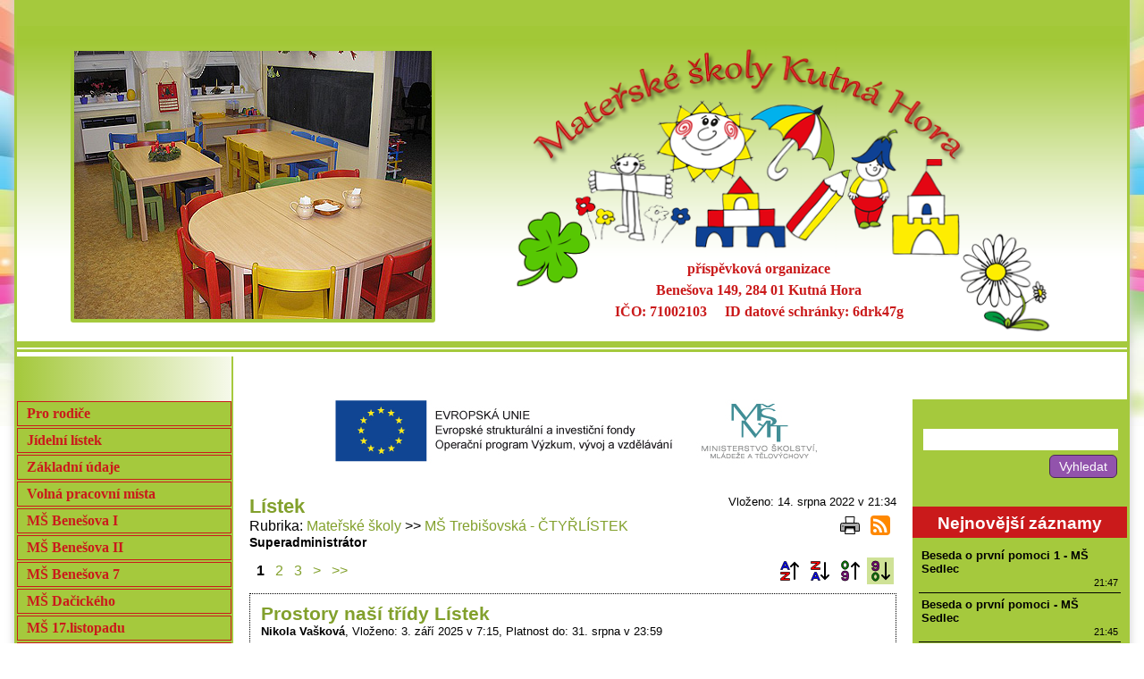

--- FILE ---
content_type: text/html; charset=utf-8
request_url: https://ms-kh.cz/materske-skoly/ms-trebisovska/listek/
body_size: 6072
content:
<!DOCTYPE html>
<html lang="cs-CZ">
	<head>
		<meta charset="utf-8">
		<title>Mateřské školy - MŠ Trebišovská - ČTYŘLÍSTEK - Lístek | Mateřské školy Kutná Hora, příspěvková organizace - oficiální stránky</title>
		
		<meta name="keywords" content="">
		<meta name="description" content="">
		<link rel="stylesheet" type="text/css" href="/_css/style.css?_=v1.4.0_materskeskoly" media="all">
		<!--[if lte IE 8 ]>
		<link rel="stylesheet" type="text/css" href="/_css/ie8.css?_=v1.4.0_materskeskoly" media="all">
		<![endif]-->
		<link rel="stylesheet" type="text/css" href="/_css/temp.css?_=1769548986_1743004562&amp;uri=%2Fmaterske-skoly%2Fms-trebisovska%2Flistek%2F" media="all">
		<link rel="stylesheet" type="text/css" href="/_css/print.css?_=v1.4.0_materskeskoly" media="print">
		<!--[if lt IE 9]>
		<script src="/_js/jQuery1.js"></script>
		<![endif]-->
		<!--[if gte IE 9]><!-->
		<script src="/_js/jQuery2.js"></script>
		<!--<![endif]-->
		<!--[if lte IE 8 ]>
		<script src="/_js/ie8.js?_=v1.4.0_materskeskoly"></script>
		<![endif]-->
		<script src="/_js/scripts.js?_=v1.4.0_materskeskoly_cs-CZ"></script>
		
<link rel="stylesheet" type="text/css" href="/_css/responsive.css?_=v1.4.0_materskeskoly" media="all">
<script src="/_js/responsive.js?_=v1.4.0_materskeskoly_cs-CZ"></script>
<meta name="viewport" content="width=480">
		
		<script src="/_js/temp.js?_=1769548986_1743004562&amp;uri=%2Fmaterske-skoly%2Fms-trebisovska%2Flistek%2F"></script>
		
	</head>
<body class="withLeftCol withRightCol">
	<script>
		Support.run();
	</script>
	<div id="bodyContainer">
		
		<ul class="accessNavigation">
			<li><a href="#content-before" lang="cs-CZ">Přejít na obsah</a></li>
			<li><a href="#content-after" lang="cs-CZ">Přeskočit obsah</a></li>
		</ul>
		
		<div id="page">
			<div id="page_box">
				<header id="pageHeader">
	<div id="slideshowInHeader"></div>

	<h1 lang="cs-CZ">Mateřské školy Kutná Hora, příspěvková organizace - oficiální stránky</h1>
	<a href="/pro-rodice/"></a>
	<p>
		příspěvková organizace<br>
		Benešova 149, 284 01 Kutná Hora<br>
		IČO: 71002103 &nbsp; &nbsp; ID datové schránky: 6drk47g
	</p>
	<button id="mobileMenu_button" lang="cs-CZ">Menu</button>
</header>
<div id="mobileMenu">
	<ul>
	<li class="">
	<a href="/pro-rodice/" target="_self" title="" lang="cs">Pro rodiče</a>

	
</li>
<li class="">
	<a href="/jidelni-listek/" target="_self" title="" lang="cs">Jídelní lístek</a>

	
</li>
<li class="menuItem_hasSubItems">
	<a href="/materske-skoly/zakladni-udaje/" target="_self" title="" lang="cs">Základní údaje</a>

	<ul>
	<li class="">
	<a href="/materske-skoly/informace/" target="_self" title="" lang="cs">Informace</a>

	
</li>

</ul>
</li>
<li class="">
	<a href="/materske-skoly/volna-pracovni-mista/" target="_self" title="" lang="cs">Volná pracovní místa</a>

	
</li>
<li class="menuItem_hasSubItems">
	<a href="/materske-skoly/ms-benesova-i-u-slunicka/" target="_self" title="" lang="cs">MŠ Benešova I</a>

	<ul>
	<li class="">
	<a href="/o-skolce-ms-benesova-i/o-skolce-ms-benesova-i-materska-skola-u-slunicka/" target="_self" title="" lang="cs">O naší školce</a>

	
</li>
<li class="">
	<a href="/materske-skoly/ms-benesova-i-u-slunicka/ms-benesova1-aktuality/" target="_self" title="" lang="cs">Aktuality</a>

	
</li>
<li class="">
	<a href="/materske-skoly/ms-benesova-i-u-slunicka/ms-benesova1-jablicko/" target="_self" title="" lang="cs">Jablíčko</a>

	
</li>
<li class="">
	<a href="/materske-skoly/ms-benesova-i-u-slunicka/ms-benesova1-hrusticka/" target="_self" title="" lang="cs">Hruštička</a>

	
</li>
<li class="">
	<a href="/materske-skoly/ms-benesova-i-u-slunicka/ms-benesova1-motylek/" target="_self" title="" lang="cs">Motýlek</a>

	
</li>
<li class="">
	<a href="/materske-skoly/ms-benesova-i-u-slunicka/ms-benesova1-kyticka/" target="_self" title="" lang="cs">Včeličky</a>

	
</li>

</ul>
</li>
<li class="menuItem_hasSubItems">
	<a href="/materske-skoly/ms-benesova-ii-kyticka/" target="_self" title="" lang="cs">MŠ Benešova II</a>

	<ul>
	<li class="">
	<a href="/materske-skoly/ms-benesova-ii-kyticka/zluta-kyticka/o-skolce-ms-benesova-ii/o-skolce-ms-benesova-ii-materska-skola-kyticka/" target="_self" title="" lang="cs">O naší školce</a>

	
</li>
<li class="">
	<a href="/materske-skoly/ms-benesova-ii-kyticka/bila-kyticka/" target="_self" title="" lang="cs">Bílá kytička</a>

	
</li>
<li class="">
	<a href="/materske-skoly/ms-benesova-ii-kyticka/modra-kyticka/" target="_self" title="" lang="cs">Modrá kytička</a>

	
</li>
<li class="">
	<a href="/materske-skoly/ms-benesova-ii-kyticka/cervena-kyticka/" target="_self" title="" lang="cs">Červená kytička</a>

	
</li>
<li class="">
	<a href="/materske-skoly/ms-benesova-ii-kyticka/zluta-kyticka/" target="_self" title="" lang="cs">Žlutá kytička</a>

	
</li>

</ul>
</li>
<li class="menuItem_hasSubItems">
	<a href="/materske-skoly/ms-benesova-7-pastelka/" target="_self" title="" lang="cs">MŠ Benešova 7</a>

	<ul>
	<li class="">
	<a href="/o-skolce-ms-benesova-7/o-skolce-ms-benesova-7-materska-skola-pastelka/" target="_self" title="" lang="cs">O naší školce</a>

	
</li>
<li class="">
	<a href="/materske-skoly/ms-benesova-7-pastelka/1-trida-slunicka/" target="_self" title="" lang="cs">Sluníčka</a>

	
</li>
<li class="">
	<a href="/materske-skoly/ms-benesova-7-pastelka/2-trida-kuratka/" target="_self" title="" lang="cs">Kuřátka</a>

	
</li>
<li class="">
	<a href="/materske-skoly/ms-benesova-7-pastelka/3-trida-broucci/" target="_self" title="" lang="cs">Broučci</a>

	
</li>

</ul>
</li>
<li class="menuItem_hasSubItems">
	<a href="/materske-skoly/ms-dacickeho-u-hradku/" target="_self" title="" lang="cs">MŠ Dačického</a>

	<ul>
	<li class="">
	<a href="/o-skolce-ms-dacickeho/o-skolce-ms-dacickeho-materska-skola-pod-hradkem/" target="_self" title="" lang="cs">O naší školce</a>

	
</li>

</ul>
</li>
<li class="menuItem_hasSubItems">
	<a href="/materske-skoly/ms-17-listopadu-sedmikraska/" target="_self" title="" lang="cs">MŠ 17.listopadu</a>

	<ul>
	<li class="">
	<a href="/o-skolce-ms-17-listopadu/o-skolce-ms-17-listopadu-materska-skola-sedmikraska/" target="_self" title="" lang="cs">O naší školce</a>

	
</li>
<li class="">
	<a href="/materske-skoly/ms-17-listopadu-sedmikraska/jahudky/" target="_self" title="" lang="cs">Jahůdky</a>

	
</li>
<li class="">
	<a href="/materske-skoly/ms-17-listopadu-sedmikraska/berusky/" target="_self" title="" lang="cs">Berušky</a>

	
</li>
<li class="">
	<a href="/materske-skoly/ms-17-listopadu-sedmikraska/kotata/" target="_self" title="" lang="cs">Koťata</a>

	
</li>
<li class="">
	<a href="/materske-skoly/ms-17-listopadu-sedmikraska/slunicka-sedmikraska/" target="_self" title="" lang="cs">Sluníčka</a>

	
</li>

</ul>
</li>
<li class="menuItem_hasSubItems">
	<a href="/materske-skoly/ms-sedlec-u-zamku/" target="_self" title="" lang="cs">MŠ Sedlec</a>

	<ul>
	<li class="">
	<a href="/o-skolce-ms-sedlec/o-skolce-ms-sedlec-materska-skola-u-zamku/" target="_self" title="" lang="cs">O naší školce</a>

	
</li>

</ul>
</li>
<li class="menuItem_hasSubItems">
	<a href="/materske-skoly/ms-malin-u-skritku/" target="_self" title="" lang="cs">MŠ Malín</a>

	<ul>
	<li class="">
	<a href="/o-skolce-ms-malin/o-skolce-materska-skola-malin-u-skritku/" target="_self" title="" lang="cs">O naší školce</a>

	
</li>

</ul>
</li>
<li class="menuItem_hasSubItems">
	<a href="/materske-skoly/ms-kank-paraplicko/" target="_self" title="" lang="cs">MŠ Kaňk</a>

	<ul>
	<li class="">
	<a href="/o-skolce-ms-kank/ms-kank-paraplicko/" target="_self" title="" lang="cs">O naší školce</a>

	
</li>

</ul>
</li>
<li class="menuItem_hasSubItems">
	<a href="/materske-skoly/ms-trebisovska/" target="_self" title="" lang="cs">MŠ Trebišovská</a>

	<ul>
	<li class="">
	<a href="/materske-skoly/ms-trebisovska/o-skolce-ms-trebisovska-2/" target="_self" title="" lang="cs">O naší školce</a>

	
</li>
<li class="">
	<a href="/materske-skoly/ms-trebisovska/pampeliska/" target="_self" title="" lang="cs">Pampeliška</a>

	
</li>
<li class="">
	<a href="/materske-skoly/ms-trebisovska/kopretina/" target="_self" title="" lang="cs">Kopretina</a>

	
</li>
<li class="">
	<a href="/materske-skoly/ms-trebisovska/listek/" target="_self" title="" lang="cs">Lístek</a>

	
</li>
<li class="">
	<a href="/materske-skoly/ms-trebisovska/zvonek/" target="_self" title="" lang="cs">Zvonek</a>

	
</li>

</ul>
</li>
<li class="">
	<a href="https://www.pohadkakh.cz/" target="_blank" title="[Nové okno]" lang="cs">MŠ Pohádka</a>

	
</li>
<li class="">
	<a href="/materske-skoly/sj-benesova/sj-benesova/" target="_self" title="" lang="cs">ŠJ Benešova</a>

	
</li>
<li class="">
	<a href="/materske-skoly/sj-17-listopadu/sj-17-listopadu/" target="_self" title="" lang="cs">ŠJ 17. listopadu</a>

	
</li>
<li class="">
	<a href="/materske-skoly/sj-pohadka/" target="_self" title="" lang="cs">ŠJ Pohádka</a>

	
</li>
<li class="">
	<a href="/materske-skoly/gdpr-obecne-narizeni-o-ochrane-osobnich-udaju/" target="_self" title="" lang="cs">GDPR</a>

	
</li>
<li class="">
	<a href="/materske-skoly/prezentace-v-tisku/" target="_self" title="" lang="cs">Prezentace v tisku</a>

	
</li>
<li class="">
	<a href="/materske-skoly/kontakty/" target="_self" title="" lang="cs">Kontakty</a>

	
</li>
<li class="">
	<a href="/napiste-nam/" target="_self" title="" lang="cs">Napište nám</a>

	
</li>

</ul>
	<div class="clear"></div>
</div>

				<div id="cols">
					<section id="content">
	<div id="euImg" lang="cs">
		<img src="/_img/materskeskoly/eu.png" alt="Evropské strukturální a investiční fondy, Operační program Výzkum, vývoj a vzdělávání">
	</div>
	<a id="content-before" class="anchor"></a>
	<div id="alerts">
	<div id="alert_noscript" class="alert alert_warning">
		<p lang="cs-CZ">Bez povoleného JavaScriptu není tento web plně funkční!</p>
	</div>
	<script>
		$("#alert_noscript").remove();
	</script>
</div>
	
	<div class="userPage_classic">
	<div class="userPageTitleAndPath">
		<h2 lang="cs-CZ">Lístek</h2>
		<nav class="path">
	<p lang="cs-CZ">Rubrika</p>
	<ul>
		<li lang="cs-CZ"><a href="/materske-skoly/">Mateřské školy</a></li>
<li lang="cs-CZ"><a href="/materske-skoly/ms-trebisovska/">MŠ Trebišovská - ČTYŘLÍSTEK</a></li>

	</ul>
</nav>
		<ul class="userPage_authors"><li>Superadministrátor</li></ul>
	</div>
	<div class="userPage_info">
		<p>Vloženo: 14. srpna 2022 v 21:34</p>
		
	</div>
	<ul class="iconHorizontalMenu userPage_actions">
	<li><a href="javascript:window.print()" class="iconItem icon_print iconItem_onlyTooltip" lang="cs-CZ" title="Tisk"></a></li>
<li><a href="/materske-skoly/ms-trebisovska/listek/_rss" class="iconItem icon_rss iconItem_onlyTooltip" lang="cs-CZ" title="RSS"></a></li>

</ul>

	<div class="clear"></div>
	<ul class="iconHorizontalMenu">
	
</ul>
	
	
	
	
	<div class="clear"></div>
	
	
	<a id="subpages" class="anchor"></a>
<div class="userPage_children userPage_children_classic">
	<div class="pagination">
	
	
	<b>1</b>
<a href="/materske-skoly/ms-trebisovska/listek/?page=2#subpages">2</a>
<a href="/materske-skoly/ms-trebisovska/listek/?page=3#subpages">3</a>

	<a href="/materske-skoly/ms-trebisovska/listek/?page=2#subpages">&gt;</a>
	<a href="/materske-skoly/ms-trebisovska/listek/?page=3#subpages">&gt;&gt;</a>
</div>
	
	<ul class="iconHorizontalMenu">
	
	<li><a href="/materske-skoly/ms-trebisovska/listek/?sortBy=title_asc#subpages" title="Podle názvu vzestupně" lang="cs-CZ" class="iconItem iconItem_onlyTooltip icon_sortByText_asc">Podle názvu vzestupně</a></li>
<li><a href="/materske-skoly/ms-trebisovska/listek/?sortBy=title_desc#subpages" title="Podle názvu sestupně" lang="cs-CZ" class="iconItem iconItem_onlyTooltip icon_sortByText_desc">Podle názvu sestupně</a></li>

	<li><a href="/materske-skoly/ms-trebisovska/listek/?sortBy=publicationTerm_from_asc#subpages" title="Podle data zveřejnění vzestupně" lang="cs-CZ" class="iconItem iconItem_onlyTooltip icon_sortByNumber_asc">Podle data zveřejnění vzestupně</a></li>
<li><a href="/materske-skoly/ms-trebisovska/listek/?sortBy=publicationTerm_from_desc#subpages" title="Podle data zveřejnění sestupně" lang="cs-CZ" class="iconItem iconItem_onlyTooltip icon_sortByNumber_desc active">Podle data zveřejnění sestupně</a></li>

</ul>
	<div class="clear"></div>
	<div class="userPage_child">
	
	<h3 lang="cs-CZ"><a href="/materske-skoly/ms-trebisovska/listek/prostory-nasi-tridy-listek/" target="_self">Prostory naší třídy Lístek</a></h3>
	
    <div class="userPage_child_info">
		<p class="userPage_child_author">Nikola Vašková</p><p>Vloženo:  3. září 2025 v 7:15</p><p>Platnost do: 31. srpna v 23:59</p>
	</div>
	<ul class="iconHorizontalMenu">
	
</ul>

	
	<div class="clear"></div>
</div>
<div class="userPage_child">
	<a href="/materske-skoly/ms-trebisovska/listek/jezisek-v-listku-ii/" class="userPage_child_image_left">
	<img src="/materske-skoly/ms-trebisovska/listek/jezisek-v-listku-ii/img-0359.jpeg?miniature=1" alt="Ježíšek v Lístku II" lang="cs-CZ">
</a>

	<h3 lang="cs-CZ"><a href="/materske-skoly/ms-trebisovska/listek/jezisek-v-listku-ii/" target="_self">Ježíšek v Lístku II</a></h3>
	
    <div class="userPage_child_info">
		<p class="userPage_child_author">Nikola Vašková</p><p>Vloženo: 23. prosince 2025 v 0:00</p><p>Platnost do: 31. srpna v 23:59</p><p>Zobrazeno: 93×</p>
	</div>
	<ul class="iconHorizontalMenu">
	
</ul>

	
	<div class="clear"></div>
</div>
<div class="userPage_child">
	<a href="/materske-skoly/ms-trebisovska/listek/jezisek-v-listku/" class="userPage_child_image_left">
	<img src="/materske-skoly/ms-trebisovska/listek/jezisek-v-listku/img-0290.jpeg?miniature=1" alt="Ježíšek v Lístku" lang="cs-CZ">
</a>

	<h3 lang="cs-CZ"><a href="/materske-skoly/ms-trebisovska/listek/jezisek-v-listku/" target="_self">Ježíšek v Lístku</a></h3>
	
    <div class="userPage_child_info">
		<p class="userPage_child_author">Nikola Vašková</p><p>Vloženo: 23. prosince 2025 v 0:00</p><p>Platnost do: 31. srpna v 23:59</p><p>Zobrazeno: 95×</p>
	</div>
	<ul class="iconHorizontalMenu">
	
</ul>

	
	<div class="clear"></div>
</div>
<div class="userPage_child">
	<a href="/materske-skoly/ms-trebisovska/listek/advent-v-listku-ii/" class="userPage_child_image_left">
	<img src="/materske-skoly/ms-trebisovska/listek/advent-v-listku-ii/e570dcbd-af84-45d2-a076-cda806132020.jpeg?miniature=1" alt="Advent v Lístku II" lang="cs-CZ">
</a>

	<h3 lang="cs-CZ"><a href="/materske-skoly/ms-trebisovska/listek/advent-v-listku-ii/" target="_self">Advent v Lístku II</a></h3>
	
    <div class="userPage_child_info">
		<p class="userPage_child_author">Nikola Vašková</p><p>Vloženo: 22. prosince 2025 v 0:00</p><p>Platnost do: 31. srpna v 23:59</p><p>Zobrazeno: 85×</p>
	</div>
	<ul class="iconHorizontalMenu">
	
</ul>

	
	<div class="clear"></div>
</div>
<div class="userPage_child">
	<a href="/materske-skoly/ms-trebisovska/listek/advent-v-listku/" class="userPage_child_image_left">
	<img src="/materske-skoly/ms-trebisovska/listek/advent-v-listku/img-0113.jpeg?miniature=1" alt="Advent v Lístku" lang="cs-CZ">
</a>

	<h3 lang="cs-CZ"><a href="/materske-skoly/ms-trebisovska/listek/advent-v-listku/" target="_self">Advent v Lístku</a></h3>
	
    <div class="userPage_child_info">
		<p class="userPage_child_author">Nikola Vašková</p><p>Vloženo: 22. prosince 2025 v 0:00</p><p>Platnost do: 31. srpna v 23:59</p><p>Zobrazeno: 88×</p>
	</div>
	<ul class="iconHorizontalMenu">
	
</ul>

	
	<div class="clear"></div>
</div>
<div class="userPage_child">
	<a href="/materske-skoly/ms-trebisovska/listek/vyroba-darecku-listek/" class="userPage_child_image_left">
	<img src="/materske-skoly/ms-trebisovska/listek/vyroba-darecku-listek/img-0179.jpeg?miniature=1" alt="Výroba dárečků - Lístek" lang="cs-CZ">
</a>

	<h3 lang="cs-CZ"><a href="/materske-skoly/ms-trebisovska/listek/vyroba-darecku-listek/" target="_self">Výroba dárečků - Lístek</a></h3>
	
    <div class="userPage_child_info">
		<p class="userPage_child_author">Nikola Vašková</p><p>Vloženo: 21. prosince 2025 v 0:00</p><p>Platnost do: 31. srpna v 23:59</p><p>Zobrazeno: 82×</p>
	</div>
	<ul class="iconHorizontalMenu">
	
</ul>

	
	<div class="clear"></div>
</div>
<div class="userPage_child">
	<a href="/materske-skoly/ms-trebisovska/listek/cert-mikulas-a-andel-v-listku/" class="userPage_child_image_left">
	<img src="/materske-skoly/ms-trebisovska/listek/cert-mikulas-a-andel-v-listku/0748af37-8159-4990-a68a-76b59ac03334.jpeg?miniature=1" alt="Čert, Mikuláš a Anděl v Lístku" lang="cs-CZ">
</a>

	<h3 lang="cs-CZ"><a href="/materske-skoly/ms-trebisovska/listek/cert-mikulas-a-andel-v-listku/" target="_self">Čert, Mikuláš a Anděl v Lístku</a></h3>
	
    <div class="userPage_child_info">
		<p class="userPage_child_author">Nikola Vašková</p><p>Vloženo:  7. prosince 2025 v 0:00</p><p>Platnost do: 31. srpna v 23:59</p><p>Zobrazeno: 81×</p>
	</div>
	<ul class="iconHorizontalMenu">
	
</ul>

	
	<div class="clear"></div>
</div>
<div class="userPage_child">
	<a href="/materske-skoly/ms-trebisovska/listek/vanocni-divadlo-listek/" class="userPage_child_image_left">
	<img src="/materske-skoly/ms-trebisovska/listek/vanocni-divadlo-listek/e8e8ebb3-97fe-4433-b9af-7871cd3c6c96.jpeg?miniature=1" alt="Vánoční divadlo - Lístek" lang="cs-CZ">
</a>

	<h3 lang="cs-CZ"><a href="/materske-skoly/ms-trebisovska/listek/vanocni-divadlo-listek/" target="_self">Vánoční divadlo - Lístek</a></h3>
	
    <div class="userPage_child_info">
		<p class="userPage_child_author">Nikola Vašková</p><p>Vloženo:  7. prosince 2025 v 0:00</p><p>Platnost do: 31. srpna v 23:59</p><p>Zobrazeno: 80×</p>
	</div>
	<ul class="iconHorizontalMenu">
	
</ul>

	
	<div class="clear"></div>
</div>
<div class="userPage_child">
	<a href="/materske-skoly/ms-trebisovska/listek/s-certy-nejsou-zerty-listek/" class="userPage_child_image_left">
	<img src="/materske-skoly/ms-trebisovska/listek/s-certy-nejsou-zerty-listek/b1edda7f-5090-401c-b3ec-451caf3c9b6b.jpeg?miniature=1" alt="S čerty nejsou žerty - Lístek" lang="cs-CZ">
</a>

	<h3 lang="cs-CZ"><a href="/materske-skoly/ms-trebisovska/listek/s-certy-nejsou-zerty-listek/" target="_self">S čerty nejsou žerty - Lístek</a></h3>
	
    <div class="userPage_child_info">
		<p class="userPage_child_author">Nikola Vašková</p><p>Vloženo:  7. prosince 2025 v 0:00</p><p>Platnost do: 31. srpna v 23:59</p><p>Zobrazeno: 77×</p>
	</div>
	<ul class="iconHorizontalMenu">
	
</ul>

	
	<div class="clear"></div>
</div>
<div class="userPage_child">
	<a href="/materske-skoly/ms-trebisovska/listek/stellinka-s-slavi-narozeniny-listek/" class="userPage_child_image_left">
	<img src="/materske-skoly/ms-trebisovska/listek/stellinka-s-slavi-narozeniny-listek/39bac984-bc0b-42ef-9139-3f70f3120b88.jpeg?miniature=1" alt="Stellinka S. slaví narozeniny - Lístek" lang="cs-CZ">
</a>

	<h3 lang="cs-CZ"><a href="/materske-skoly/ms-trebisovska/listek/stellinka-s-slavi-narozeniny-listek/" target="_self">Stellinka S. slaví narozeniny - Lístek</a></h3>
	
    <div class="userPage_child_info">
		<p class="userPage_child_author">Nikola Vašková</p><p>Vloženo:  5. prosince 2025 v 0:00</p><p>Platnost do: 31. srpna v 23:59</p><p>Zobrazeno: 79×</p>
	</div>
	<ul class="iconHorizontalMenu">
	
</ul>

	
	<div class="clear"></div>
</div>
<div class="userPage_child">
	<a href="/materske-skoly/ms-trebisovska/listek/u-krmelce-v-zime-listek/" class="userPage_child_image_left">
	<img src="/materske-skoly/ms-trebisovska/listek/u-krmelce-v-zime-listek/img-9653.jpeg?miniature=1" alt="U krmelce v zimě - Lístek" lang="cs-CZ">
</a>

	<h3 lang="cs-CZ"><a href="/materske-skoly/ms-trebisovska/listek/u-krmelce-v-zime-listek/" target="_self">U krmelce v zimě - Lístek</a></h3>
	
    <div class="userPage_child_info">
		<p class="userPage_child_author">Nikola Vašková</p><p>Vloženo: 29. listopadu 2025 v 0:00</p><p>Platnost do: 31. srpna v 23:59</p><p>Zobrazeno: 88×</p>
	</div>
	<ul class="iconHorizontalMenu">
	
</ul>

	
	<div class="clear"></div>
</div>
<div class="userPage_child">
	<a href="/materske-skoly/ms-trebisovska/listek/tvorime-zimni-ozdobicky-listek/" class="userPage_child_image_left">
	<img src="/materske-skoly/ms-trebisovska/listek/tvorime-zimni-ozdobicky-listek/fb13b651-6977-4b7b-bea8-45763eab3125.jpeg?miniature=1" alt="Tvoříme zimní ozdobičky - Lístek" lang="cs-CZ">
</a>

	<h3 lang="cs-CZ"><a href="/materske-skoly/ms-trebisovska/listek/tvorime-zimni-ozdobicky-listek/" target="_self">Tvoříme zimní ozdobičky - Lístek</a></h3>
	
    <div class="userPage_child_info">
		<p class="userPage_child_author">Nikola Vašková</p><p>Vloženo: 25. listopadu 2025 v 0:00</p><p>Platnost do: 31. srpna v 23:59</p><p>Zobrazeno: 72×</p>
	</div>
	<ul class="iconHorizontalMenu">
	
</ul>

	
	<div class="clear"></div>
</div>
<div class="userPage_child">
	<a href="/materske-skoly/ms-trebisovska/listek/podzimni-pocasi-listek/" class="userPage_child_image_left">
	<img src="/materske-skoly/ms-trebisovska/listek/podzimni-pocasi-listek/e4cba718-6949-4670-a395-2b091d6c1231.jpeg?miniature=1" alt="Podzimní počasí - Lístek" lang="cs-CZ">
</a>

	<h3 lang="cs-CZ"><a href="/materske-skoly/ms-trebisovska/listek/podzimni-pocasi-listek/" target="_self">Podzimní počasí - Lístek</a></h3>
	
    <div class="userPage_child_info">
		<p class="userPage_child_author">Nikola Vašková</p><p>Vloženo: 19. listopadu 2025 v 0:00</p><p>Platnost do: 31. srpna v 23:59</p><p>Zobrazeno: 73×</p>
	</div>
	<ul class="iconHorizontalMenu">
	
</ul>

	
	<div class="clear"></div>
</div>
<div class="userPage_child">
	<a href="/materske-skoly/ms-trebisovska/listek/peceme/" class="userPage_child_image_left">
	<img src="/materske-skoly/ms-trebisovska/listek/peceme/img-9238.jpeg?miniature=1" alt="Pečeme svatomartinské rohlíčky - Lístek" lang="cs-CZ">
</a>

	<h3 lang="cs-CZ"><a href="/materske-skoly/ms-trebisovska/listek/peceme/" target="_self">Pečeme svatomartinské rohlíčky - Lístek</a></h3>
	
    <div class="userPage_child_info">
		<p class="userPage_child_author">Nikola Vašková</p><p>Vloženo: 17. listopadu 2025 v 15:59</p><p>Platnost do: 31. srpna v 23:59</p><p>Zobrazeno: 120×</p>
	</div>
	<ul class="iconHorizontalMenu">
	
</ul>

	
	<div class="clear"></div>
</div>
<div class="userPage_child">
	<a href="/materske-skoly/ms-trebisovska/listek/svaty-martin-prijizdi-ii-listek/" class="userPage_child_image_left">
	<img src="/materske-skoly/ms-trebisovska/listek/svaty-martin-prijizdi-ii-listek/img-8854.jpeg?miniature=1" alt="Svatý Martin přijíždí II - Lístek" lang="cs-CZ">
</a>

	<h3 lang="cs-CZ"><a href="/materske-skoly/ms-trebisovska/listek/svaty-martin-prijizdi-ii-listek/" target="_self">Svatý Martin přijíždí II - Lístek</a></h3>
	
    <div class="userPage_child_info">
		<p class="userPage_child_author">Nikola Vašková</p><p>Vloženo: 16. listopadu 2025 v 0:00</p><p>Platnost do: 31. srpna v 23:59</p><p>Zobrazeno: 107×</p>
	</div>
	<ul class="iconHorizontalMenu">
	
</ul>

	
	<div class="clear"></div>
</div>
<div class="userPage_child">
	<a href="/materske-skoly/ms-trebisovska/listek/svaty-martin-prijizdi-listek/" class="userPage_child_image_left">
	<img src="/materske-skoly/ms-trebisovska/listek/svaty-martin-prijizdi-listek/img-8798.jpeg?miniature=1" alt="Svatý Martin přijíždí - Lístek" lang="cs-CZ">
</a>

	<h3 lang="cs-CZ"><a href="/materske-skoly/ms-trebisovska/listek/svaty-martin-prijizdi-listek/" target="_self">Svatý Martin přijíždí - Lístek</a></h3>
	
    <div class="userPage_child_info">
		<p class="userPage_child_author">Nikola Vašková</p><p>Vloženo: 16. listopadu 2025 v 0:00</p><p>Platnost do: 31. srpna v 23:59</p><p>Zobrazeno: 106×</p>
	</div>
	<ul class="iconHorizontalMenu">
	
</ul>

	
	<div class="clear"></div>
</div>
<div class="userPage_child">
	<a href="/materske-skoly/ms-trebisovska/listek/navsteva-peklicka-v-ddm-listek/" class="userPage_child_image_left">
	<img src="/materske-skoly/ms-trebisovska/listek/navsteva-peklicka-v-ddm-listek/78f2a838-999c-4b1f-a500-c9d762983787.jpeg?miniature=1" alt="Návštěva Peklíčka v DDM - Lístek" lang="cs-CZ">
</a>

	<h3 lang="cs-CZ"><a href="/materske-skoly/ms-trebisovska/listek/navsteva-peklicka-v-ddm-listek/" target="_self">Návštěva Peklíčka v DDM - Lístek</a></h3>
	
    <div class="userPage_child_info">
		<p class="userPage_child_author">Nikola Vašková</p><p>Vloženo: 14. listopadu 2025 v 0:00</p><p>Platnost do: 31. srpna v 23:59</p><p>Zobrazeno: 112×</p>
	</div>
	<ul class="iconHorizontalMenu">
	
</ul>

	
	<div class="clear"></div>
</div>
<div class="userPage_child">
	<a href="/materske-skoly/ms-trebisovska/listek/navsteva-divadla-maxipes-fik-listek/" class="userPage_child_image_left">
	<img src="/materske-skoly/ms-trebisovska/listek/navsteva-divadla-maxipes-fik-listek/img-8638.jpeg?miniature=1" alt="Návštěva divadla - “Maxipes Fík” - Lístek" lang="cs-CZ">
</a>

	<h3 lang="cs-CZ"><a href="/materske-skoly/ms-trebisovska/listek/navsteva-divadla-maxipes-fik-listek/" target="_self">Návštěva divadla - “Maxipes Fík” - Lístek</a></h3>
	
    <div class="userPage_child_info">
		<p class="userPage_child_author">Nikola Vašková</p><p>Vloženo:  6. listopadu 2025 v 0:00</p><p>Platnost do: 31. srpna v 23:59</p><p>Zobrazeno: 91×</p>
	</div>
	<ul class="iconHorizontalMenu">
	
</ul>

	
	<div class="clear"></div>
</div>
<div class="userPage_child">
	<a href="/materske-skoly/ms-trebisovska/listek/listopadove-promeny-prirody-listek/" class="userPage_child_image_left">
	<img src="/materske-skoly/ms-trebisovska/listek/listopadove-promeny-prirody-listek/ed986166-d3ac-439f-8d18-af12216c74d7.jpeg?miniature=1" alt="Listopadové proměny přírody - Lístek" lang="cs-CZ">
</a>

	<h3 lang="cs-CZ"><a href="/materske-skoly/ms-trebisovska/listek/listopadove-promeny-prirody-listek/" target="_self">Listopadové proměny přírody - Lístek</a></h3>
	
    <div class="userPage_child_info">
		<p class="userPage_child_author">Nikola Vašková</p><p>Vloženo:  5. listopadu 2025 v 0:00</p><p>Platnost do: 31. srpna v 23:59</p><p>Zobrazeno: 99×</p>
	</div>
	<ul class="iconHorizontalMenu">
	
</ul>

	
	<div class="clear"></div>
</div>
<div class="userPage_child">
	<a href="/materske-skoly/ms-trebisovska/listek/podzim-na-zahrade-a-v-sadu-ii-listek/" class="userPage_child_image_left">
	<img src="/materske-skoly/ms-trebisovska/listek/podzim-na-zahrade-a-v-sadu-ii-listek/img-8472.jpeg?miniature=1" alt="Podzim na zahradě a v sadu II - Lístek" lang="cs-CZ">
</a>

	<h3 lang="cs-CZ"><a href="/materske-skoly/ms-trebisovska/listek/podzim-na-zahrade-a-v-sadu-ii-listek/" target="_self">Podzim na zahradě a v sadu II - Lístek</a></h3>
	
    <div class="userPage_child_info">
		<p class="userPage_child_author">Nikola Vašková</p><p>Vloženo:  1. listopadu 2025 v 0:00</p><p>Platnost do: 31. srpna v 23:59</p><p>Zobrazeno: 96×</p>
	</div>
	<ul class="iconHorizontalMenu">
	
</ul>

	
	<div class="clear"></div>
</div>

	<div class="pagination">
	
	
	<b>1</b>
<a href="/materske-skoly/ms-trebisovska/listek/?page=2#subpages">2</a>
<a href="/materske-skoly/ms-trebisovska/listek/?page=3#subpages">3</a>

	<a href="/materske-skoly/ms-trebisovska/listek/?page=2#subpages">&gt;</a>
	<a href="/materske-skoly/ms-trebisovska/listek/?page=3#subpages">&gt;&gt;</a>
</div>
	
	<ul class="iconHorizontalMenu">
	
	<li><a href="/materske-skoly/ms-trebisovska/listek/?sortBy=title_asc#subpages" title="Podle názvu vzestupně" lang="cs-CZ" class="iconItem iconItem_onlyTooltip icon_sortByText_asc">Podle názvu vzestupně</a></li>
<li><a href="/materske-skoly/ms-trebisovska/listek/?sortBy=title_desc#subpages" title="Podle názvu sestupně" lang="cs-CZ" class="iconItem iconItem_onlyTooltip icon_sortByText_desc">Podle názvu sestupně</a></li>

	<li><a href="/materske-skoly/ms-trebisovska/listek/?sortBy=publicationTerm_from_asc#subpages" title="Podle data zveřejnění vzestupně" lang="cs-CZ" class="iconItem iconItem_onlyTooltip icon_sortByNumber_asc">Podle data zveřejnění vzestupně</a></li>
<li><a href="/materske-skoly/ms-trebisovska/listek/?sortBy=publicationTerm_from_desc#subpages" title="Podle data zveřejnění sestupně" lang="cs-CZ" class="iconItem iconItem_onlyTooltip icon_sortByNumber_desc active">Podle data zveřejnění sestupně</a></li>

</ul>
	<div class="clear"></div>
</div>
</div>

	
	<a id="content-after" class="anchor"></a>
</section>

						<aside id="leftCol">
	<div class="module">
	
	<div class="module_content">
		<div class="module_menu menuMode_click ">
	<ul>
	<li class="">
	<a href="/pro-rodice/" target="_self" title="" lang="cs">Pro rodiče</a>

	
</li>
<li class="">
	<a href="/jidelni-listek/" target="_self" title="" lang="cs">Jídelní lístek</a>

	
</li>
<li class="menuItem_hasSubItems">
	<a href="/materske-skoly/zakladni-udaje/" target="_self" title="" lang="cs">Základní údaje</a>

	
</li>
<li class="">
	<a href="/materske-skoly/volna-pracovni-mista/" target="_self" title="" lang="cs">Volná pracovní místa</a>

	
</li>
<li class="menuItem_hasSubItems">
	<a href="/materske-skoly/ms-benesova-i-u-slunicka/" target="_self" title="" lang="cs">MŠ Benešova I</a>

	
</li>
<li class="menuItem_hasSubItems">
	<a href="/materske-skoly/ms-benesova-ii-kyticka/" target="_self" title="" lang="cs">MŠ Benešova II</a>

	
</li>
<li class="menuItem_hasSubItems">
	<a href="/materske-skoly/ms-benesova-7-pastelka/" target="_self" title="" lang="cs">MŠ Benešova 7</a>

	
</li>
<li class="menuItem_hasSubItems">
	<a href="/materske-skoly/ms-dacickeho-u-hradku/" target="_self" title="" lang="cs">MŠ Dačického</a>

	
</li>
<li class="menuItem_hasSubItems">
	<a href="/materske-skoly/ms-17-listopadu-sedmikraska/" target="_self" title="" lang="cs">MŠ 17.listopadu</a>

	
</li>
<li class="menuItem_hasSubItems">
	<a href="/materske-skoly/ms-sedlec-u-zamku/" target="_self" title="" lang="cs">MŠ Sedlec</a>

	
</li>
<li class="menuItem_hasSubItems">
	<a href="/materske-skoly/ms-malin-u-skritku/" target="_self" title="" lang="cs">MŠ Malín</a>

	
</li>
<li class="menuItem_hasSubItems">
	<a href="/materske-skoly/ms-kank-paraplicko/" target="_self" title="" lang="cs">MŠ Kaňk</a>

	
</li>
<li class="menuItem_hasSubItems menuItem_subitemOpened">
	<a href="/materske-skoly/ms-trebisovska/" target="_self" title="" lang="cs">MŠ Trebišovská</a>

	<ul>
	<li class="">
	<a href="/materske-skoly/ms-trebisovska/o-skolce-ms-trebisovska-2/" target="_self" title="" lang="cs">O naší školce</a>

	
</li>
<li class="">
	<a href="/materske-skoly/ms-trebisovska/pampeliska/" target="_self" title="" lang="cs">Pampeliška</a>

	
</li>
<li class="">
	<a href="/materske-skoly/ms-trebisovska/kopretina/" target="_self" title="" lang="cs">Kopretina</a>

	
</li>
<li class="menuItem_opened">
	<a href="/materske-skoly/ms-trebisovska/listek/" target="_self" title="" lang="cs">Lístek</a>

	
</li>
<li class="">
	<a href="/materske-skoly/ms-trebisovska/zvonek/" target="_self" title="" lang="cs">Zvonek</a>

	
</li>

</ul>
</li>
<li class="">
	<a href="https://www.pohadkakh.cz/" target="_blank" title="[Nové okno]" lang="cs">MŠ Pohádka</a>

	
</li>
<li class="">
	<a href="/materske-skoly/sj-benesova/sj-benesova/" target="_self" title="" lang="cs">ŠJ Benešova</a>

	
</li>
<li class="">
	<a href="/materske-skoly/sj-17-listopadu/sj-17-listopadu/" target="_self" title="" lang="cs">ŠJ 17. listopadu</a>

	
</li>
<li class="">
	<a href="/materske-skoly/sj-pohadka/" target="_self" title="" lang="cs">ŠJ Pohádka</a>

	
</li>
<li class="">
	<a href="/materske-skoly/gdpr-obecne-narizeni-o-ochrane-osobnich-udaju/" target="_self" title="" lang="cs">GDPR</a>

	
</li>
<li class="">
	<a href="/materske-skoly/prezentace-v-tisku/" target="_self" title="" lang="cs">Prezentace v tisku</a>

	
</li>
<li class="">
	<a href="/materske-skoly/kontakty/" target="_self" title="" lang="cs">Kontakty</a>

	
</li>
<li class="">
	<a href="/napiste-nam/" target="_self" title="" lang="cs">Napište nám</a>

	
</li>

</ul>
</div>
	</div>
</div>
<div class="module">
	
	<div class="module_content">
		<div class="module_own" lang="cs">
	<p style="text-align: center;"><a class="noBlank" href="http://www.mu.kutnahora.cz" target="_blank"><img alt="" src="/gallery/ib1391007531.png" style="margin: 4px 0;" /></a></p>

<p style="text-align: center;"><a href="https://ms-kh.cz/materske-skoly/skolni-rad-k-1-9-2025-po-ms-kh.pdf" target="_blank"><img alt="ib1535044211-3.png" src="/ib1535044211-3.png" style="width: 196px; height: 250px;" /></a></p>

<p style="text-align: center;"><a href="https://www.ms-kh.cz/266261a5-147f-4f6c-a533-902d963d0662.pdf" target="_blank"><img alt="logo-2.png" src="/logo-2.png" style="width: 200px; height: 140px;" /></a></p>

<p style="text-align: center;"><a href="https://www.ms-kh.cz/materske-skoly/zakladni-udaje/priloha-1326751994-5-vzor-publicity-cil-174-digitalni-ucebni-pomucky.pdf" target="_blank"><img alt="priloha_1326751994_5_Vzor publicity cíl 174 – digitální učební pomůcky-pdf.png" src="/priloha-1326751994-5-vzor-publicity-cil-174-digitalni-ucebni-pomucky-pdf.png" style="width: 200px; height: 320px;" /></a></p>

<p style="text-align: center;"><a href="https://www.eduzmena.cz/cs" target="_blank"><img alt="3_1629269362 (1).png" src="/3-1629269362-1.png" style="width: 200px; height: 158px;" /></a></p>

<p style="text-align: center;"><a href="https://ms-kh.cz/pro-rodice/treneri-do-skol/"><img alt="treneri.jpg" src="/treneri.jpg" style="width: 180px; height: 179px;" /></a></p>

	<div class="clear"></div>
</div>
	</div>
</div>

</aside>
						<aside id="rightCol">
	<div class="module">
	
	<div class="module_content">
		<form action="/_search" method="get" class="module_search">
	<input type="search" name="query">
	<input type="submit" lang="cs-CZ" value="Vyhledat">
</form>
	</div>
</div>
<div class="module">
	<h2 lang="cs">Nejnovější záznamy</h2>
	<div class="module_content">
		<div class="newestUserPages">
	<section class="newestUserPage">
	<h3 lang="cs-CZ"><a href="/materske-skoly/ms-sedlec-u-zamku/beseda-o-prvni-pomoci-1-ms-sedlec/">Beseda o první pomoci 1 - MŠ Sedlec</a></h3>
	
	<p class="newestUserPage_date">21:47</p>
	<div class="clear"></div>
</section><section class="newestUserPage">
	<h3 lang="cs-CZ"><a href="/materske-skoly/ms-sedlec-u-zamku/beseda-o-prvni-pomoci-ms-sedlec/">Beseda o první pomoci - MŠ Sedlec</a></h3>
	
	<p class="newestUserPage_date">21:45</p>
	<div class="clear"></div>
</section><section class="newestUserPage">
	<h3 lang="cs-CZ"><a href="/materske-skoly/ms-17-listopadu-sedmikraska/jahudky/zima-a-centrovani-v-jahudkach-sedmikraska/">Zima a centrování v Jahůdkách - SEDMIKRÁSKA</a></h3>
	
	<p class="newestUserPage_date">18:32</p>
	<div class="clear"></div>
</section><section class="newestUserPage">
	<h3 lang="cs-CZ"><a href="/materske-skoly/ms-malin-u-skritku/zorinka-slavi-svatek-u-skritku/">Zorinka slaví svátek - U Skřítků</a></h3>
	
	<p class="newestUserPage_date">13:52</p>
	<div class="clear"></div>
</section><section class="newestUserPage">
	<h3 lang="cs-CZ"><a href="/materske-skoly/ms-17-listopadu-sedmikraska/slunicka-sedmikraska/vilik-slavi-slunicka-sedmikraska/">Vilík slaví - Sluníčka SEDMIKRÁSKA</a></h3>
	
	<p class="newestUserPage_date">13:43</p>
	<div class="clear"></div>
</section><section class="newestUserPage">
	<h3 lang="cs-CZ"><a href="/materske-skoly/ms-trebisovska/pampeliska/logan-slavi-narozeniny-pampeliska/">Logan slaví narozeniny - Pampeliška</a></h3>
	
	<p class="newestUserPage_date">13:03</p>
	<div class="clear"></div>
</section><section class="newestUserPage">
	<h3 lang="cs-CZ"><a href="/materske-skoly/ms-17-listopadu-sedmikraska/jahudky/jahudky-v-solce-sedmikraska/">Jahůdky v ,,Solce&quot; - SEDMIKRÁSKA</a></h3>
	
	<p class="newestUserPage_date">8:34</p>
	<div class="clear"></div>
</section><section class="newestUserPage">
	<h3 lang="cs-CZ"><a href="/materske-skoly/ms-benesova-7-pastelka/3-trida-broucci/vychazka-nahriste/">Vycházka nahřiště</a></h3>
	
	<p class="newestUserPage_date">dnes</p>
	<div class="clear"></div>
</section><section class="newestUserPage">
	<h3 lang="cs-CZ"><a href="/materske-skoly/ms-benesova-7-pastelka/3-trida-broucci/krasobrusleni-uvolnujeme-zapesti-jemna-motorika/">Krasobruslení - uvolňujeme zápěstí, jemná motorika</a></h3>
	
	<p class="newestUserPage_date">dnes</p>
	<div class="clear"></div>
</section><section class="newestUserPage">
	<h3 lang="cs-CZ"><a href="/materske-skoly/ms-benesova-7-pastelka/krasobrusleni-jemna-motorika-brckem-do-mouky-tvorime-spiraly/">Krasobruslení, jemná motorika brčkem do mouky, tvoříme spirály</a></h3>
	
	<p class="newestUserPage_date">dnes</p>
	<div class="clear"></div>
</section><section class="newestUserPage">
	<h3 lang="cs-CZ"><a href="/materske-skoly/ms-benesova-7-pastelka/1-trida-slunicka/zimni-radovanky-vytvarne-cinnosti-slunicka-ms-pastelka/">Zimní radovánky - výtvarné činnosti , Sluníčka - MŠ Pastelka</a></h3>
	
	<p class="newestUserPage_date">dnes</p>
	<div class="clear"></div>
</section><section class="newestUserPage">
	<h3 lang="cs-CZ"><a href="/materske-skoly/ms-benesova-7-pastelka/pujdem-k-zapisu-do-skoly/">Půjdem k zápisu do školy. Sluníčka, MŠ Pastelka</a></h3>
	
	<p class="newestUserPage_date">dnes</p>
	<div class="clear"></div>
</section><section class="newestUserPage">
	<h3 lang="cs-CZ"><a href="/materske-skoly/ms-benesova-ii-kyticka/zluta-kyticka/alex-ze-zlute-kyticky-slavil-narozeniny/">Alex ze Žluté kytičky slavil narozeniny!</a></h3>
	
	<p class="newestUserPage_date">včera v 15:48</p>
	<div class="clear"></div>
</section><section class="newestUserPage">
	<h3 lang="cs-CZ"><a href="/materske-skoly/ms-benesova-i-u-slunicka/ms-benesova1-motylek/planetarium-ve-skolce-motylek/">Planetárium ve školce- Motýlek</a></h3>
	<p class="newestUserPage_perex" lang="cs-CZ">M&Scaron; U Slun&iacute;čka</p>

	<p class="newestUserPage_date">včera v 15:32</p>
	<div class="clear"></div>
</section><section class="newestUserPage">
	<h3 lang="cs-CZ"><a href="/materske-skoly/ms-malin-u-skritku/cviceni-v-sokolovne-s-trenerem-davidem-iv-u-skritku/">Cvičení v sokolovně s trenérem Davidem IV. - U Skřítků</a></h3>
	
	<p class="newestUserPage_date">včera v 15:10</p>
	<div class="clear"></div>
</section>
</div>
	</div>
</div>
<div class="module">
	
	<div class="module_content">
		<div class="module_own" lang="cs">
	<p style="text-align: center;">&nbsp;</p>

<p style="text-align: center;"><a href="https://ms-kh.cz/materske-skoly/plakat-vertikalne-1.pdf" target="_blank"><img alt="plakat.png" src="/plakat.png" style="width: 180px; height: 259px;" /></a></p>

	<div class="clear"></div>
</div>
	</div>
</div>

</aside>
					</div>
					
				</div>
				<footer>
	<div id="footer_inner">
		<div class="footerContent" lang="cs-CZ">
			<p><a href="http://www.kutnahora.info">KutnaHora.INFO, region na Internetu</a></p>

		</div>
		<p class="lastUpdate" lang="cs-CZ">Poslední změna na webu: 21:47</p>
		<div class="footerLinks">
			
			<ul>
	<li class="menuItem_desktopOnly">
	<a href="/_login?afterLogin=%2Fmaterske-skoly%2Fms-trebisovska%2Flistek%2F" target="_self" title="" lang="cs">Přihlásit se</a>

	
</li>
<li class="">
	<a href="/_cookies" target="_self" title="" lang="cs">Využívání cookies</a>

	
</li>
<li class="">
	<a href="/prohlaseni-o-pristupnosti/" target="_self" title="" lang="cs">Prohlášení o přístupnosti</a>

	
</li>

</ul>
		</div>
		<p class="poweredBy" lang="cs-CZ">Běží na publikačním systému <b>NewCMS</b> </p>
		<div class="clear"></div>
	</div>
</footer>

			</div>
			
			
			
		</div>
	</body>
</html>

--- FILE ---
content_type: text/css; charset=utf-8
request_url: https://ms-kh.cz/_css/style.css?_=v1.4.0_materskeskoly
body_size: 7148
content:




























































































body, input, textarea, button, select
{
	font-family: sans-serif;
	font-size: 16px;
	padding: 0;
	margin: 0;
}

*
{
	box-sizing: border-box;
	word-wrap: break-word;
	-webkit-text-size-adjust: none;
	-moz-text-size-adjust: none;
	-ms-text-size-adjust: none;
}

body
{
	min-width: 760px;
	color: black;
}
body.withTopToolbar
{
	padding-top: 62px;
}
body.withLeftCol, body.leftColHidden
{
	min-width: 1002px;
}
body.withRightCol, body.rightColHidden
{
	min-width: 1000px;
}
body.withLeftCol.withRightCol,
body.leftColHidden.withRightCol,
body.withLeftCol.rightColHidden,
body.leftColHidden.rightColHidden
{
	min-width: 1242px;
}

.clear
{
	clear: both !important;
	float: none !important;
	height: 0 !important;
	padding: 0 !important;
	opacity: 0 !important;
	list-style: none !important;
}

p, ul
{
	margin: 4px 0;
}

a, .a
{
	color: #82A02C;
	text-decoration: none;
	cursor: pointer;
}
a:hover, .a:hover, input.a:not(:disabled):hover, button:not(:disabled).a:hover
{
	color: #82A02C;
	text-decoration: underline;
}

.linkBlankMarked a[target=_blank]::after
{
	content: "\00a0";
	display: inline-block;
	width: 11px;
	height: 11px;
	margin-left: 3px;
	line-height: 11px;
	font-size: 11px;
	vertical-align: text-top;
	background: right top url(/_img/base/targetBlank.svg?color=%2382A02C) no-repeat;
	background-size: 100% 100%;
}
.linkBlankMarked.noSvg a[target=_blank]::after
{
	background-image: url(/_img/base/targetBlank.png?color=%2382A02C);
}
.linkBlankMarked .noBlank a[target=_blank]::after, a[target=_blank].noBlank::after
{
	display: none;
}

img, iframe
{
	border: none;
}

.anchor, a[name]:not([href])
{
	position: relative;
	top: -8px;
	display: block;
}
body.withTopToolbar .anchor, body a[name]:not([href])
{
	top: -44px;
}

#bodyContainer
{
	max-width: 100%;
	padding: 26px 0px 72px;
	overflow: hidden;
}

.accessNavigation
{
	position: absolute;
	left: -1000000px;
}

body
{
	background: white url(/_img/materskeskoly/background.jpg) left top repeat-x;
}
input[type=text], input[type=email], input[type=password], input[type=number], input[type=search], textarea, select
{
	margin: 0 1px;
	padding: 2px 5px;
	border: 1px solid #A5C93D;
	color: #82A02C;
	background-color: white;
	width: 200px;
	min-height: 26px;
	line-height: 1;
	vertical-align: middle;
	overflow: visible;
}

select
{
	padding: 0;
	cursor: pointer;
}
select > option
{
	cursor: pointer;
	padding: 2px 5px;
	min-height: 26px;
}

input[type=text]:disabled, input[type=email]:disabled, input[type=password]:disabled, input[type=number]:disabled, input[type=search]:disabled, textarea:disabled, select:disabled
{
	border-color: #666;
	color: #666;
	background: #F8F8F8;
}
input[type=text][readonly], textarea[readonly]
{
	border-color: transparent;
	background: transparent;
	padding: 2px 0;
	color: black;
	outline: none;
}

input[type=number]::-webkit-inner-spin-button, input[type=number]::-webkit-outer-spin-button
{
	position: relative;
	left: 5px;
}
input[type=button], input[type=submit], button, a.button, a.submit
{
	border: 1px solid #82A02C;
	background-color: #A5C93D;
	color: white;
	text-decoration: none;
	font-size: 87.5%;
	cursor: pointer;
	padding: 4px 10px;
	margin: 0 1px;
	border-radius: 6px;
	vertical-align: middle;
}
input[type=button].submit, input[type=submit], button.submit, a.submit
{
	border-color: #492956;
	background-color: #9253AC;
	color: white;
}
input[type=button]:not(:disabled):hover, input[type=submit]:not(:disabled):hover, button:not(:disabled):hover, a.button:hover
{
	border-color: #A5C93D;
	background-color: #B7D463;
	color: white;
}
input[type=button].submit:not(:disabled):hover, input[type=submit]:not(:disabled):hover, button.submit:not(:disabled):hover, a.submit:hover
{
	border-color: #9253AC;
	background-color: #B287C5;
	color: white;
}
input[type=button]:disabled, input[type=submit]:disabled, button:disabled
{
	border-color: #BBB;
	color: #666;
	background-color: #DDD;
	cursor: default;
}
.alert
{
	margin: 7px 4px;
	padding: 7px 12px;
	border: 1px solid black;
	background: white;
	overflow: hidden;
	text-align: left;
}
.alert_info
{
	border-color: #07F;
	background: #CDF;
}
.alert_warning
{
	border-color: #880;
	background: #FF8;
}
.alert_success
{
	border-color: #0A0;
	background: #BEB;
}
.alert_error
{
	border-color: red;
	background: #FBB;
}

button.alert_close, button.alert_close:hover
{
	border: none;
	background: none;
	padding: 0;
	float: right;
	margin: -1px -6px -1px 0;
	font-size: 0;
	line-height: 0;
}

button.alert_close::after
{
	content: "";
	display: block;
	width: 19px;
	height: 19px;
	border-radius: 10px;
	background: #A5C93D url(/_img/base/close.svg?color=white) no-repeat center center;
}
button.alert_close:hover::after
{
	background-color: #B7D463;
}

.noSvg button.alert_close::after
{
	display: block;
	content: "x";
	text-align: center;
	width: 20px;
	height: 20px;
	line-height: 20px;
	font-size: 16px;
	font-weight: bold;
	background: #A5C93D;
	color: white;
}
.noSvg button.alert_close:hover::after
{
	background: #B7D463;
}

.alert p
{
	margin: 0;
}
.topToolbar
{
	background-color: #CFE297;
	position: fixed;
	left: 0;
	top: 0;
	z-index: 2;
	width: 100%;
	height: 36px;
	padding: 2px 16px;
	white-space: nowrap;
	box-shadow: 0 0 5px #A5C93D;
	overflow: hidden;
}

.topToolbar_login
{
	float: right;
}
.topToolbar_login > p
{
	display: inline-block;
	line-height: 32px;
	margin: 0 0 0 16px;
}

.topToolbar_login_hiddenButton
{
	padding: 6px;
}
.topToolbar_login_hiddenButton::after
{
	display: inline-block;
	content: "";
	width: 7px;
	height: 7px;
	border: 1px solid #A5C93D;
}
.topToolbar_login_hiddenButton:hover::after
{
	background-color: #A5C93D;
}
#euFuckingCookies_toolbar
{
	position: fixed;
	left: 0;
	bottom: 0;
	width: 100%;
	padding: 5px;
	background-color: #CFE297;
	box-shadow: 0 0 5px #A5C93D;
	text-align: center;
	z-index: 1000000;
}
#euFuckingCookies_toolbar p
{
	display: inline-block;
}
#euFuckingCookies_toolbar .euFuckingCookies_toolbar_text
{
	margin-right: 16px;
	min-width: 400px;
	text-align: left;
}
#euFuckingCookies_toolbar .euFuckingCookies_toolbar_buttons a
{
	margin-left: 10px;
}

#euFuckingCookies_pageContent
{
	margin-top: 10px;
}

#content #euFuckingCookies_pageSystemContent h3
{
	font-size: 110%;
	margin-top: 10px;
}

#euFuckingCookies_form
{
	margin: 30px 0 40px;
	text-align: center;
}
#pageHeader
{
	position: relative;
	height: 360px;
	background-color: #E1EDBF;
	background-size: 100% 100%;
	border-bottom: 7px solid #A5C93D;
}
#pageHeader p
{
	position: absolute;
	left: 580px;
	top: 260px;
	width: 500px;
	padding: 0;
	margin: 0;
	text-align: center;
	font-weight: bold;
	line-height: 1.5;
	color: #CA1A1B;
	font-family: Georgia, Times, "Times New Roman", serif;
}
#pageHeader h1
{
	color: white;
	text-shadow: 0 0 7px black;
	position: absolute;
	font-size: 200%;
	max-width: 85%;
	max-width: calc(100% - 64px);
	left: 32px;
	bottom: 30px;
	margin: 0;
	padding: 0;
}
#pageHeader > a
{
	position: absolute;
	left: 0;
	top: 0;
	width: 100%;
	height: 100%;
}
#slideshowInHeader
{
	position: absolute;
	top: 24px;
	left: 60px;
	width: 408px;
	height: 308px;
	border: 4px solid #A5C93D;
	border-radius: 3px;
}
#slideshowInHeader .slideshow_image
{
	position: absolute;
	left: 0;
	top: 0;
	width: 100%;
	height: 100%;
}
#slideshowInHeader .slideshow_image
{
	background-color: white;
	background-position: center center;
	background-repeat: no-repeat;
	background-size: 100% 100%;
	border-width: 0;
}

#horizontalMenu
{
	position: absolute;
	padding: 0;
	margin: 0;
	width: 430px;
	left: 610px;
	top: 265px;
}
#horizontalMenu ul
{
	display: block;
	margin: 0;
	padding: 0;
}
#horizontalMenu ul li
{
	display: inline-block;
	margin: 0 0 4px;
}
#horizontalMenu ul li:first-child
{
	margin-left: 72px;
}
#horizontalMenu ul li a, #horizontalMenu ul li span
{
	display: block;
	width: 140px;
	padding: 6px 0;
	background-color: #A5C93D;
	color: #CA1A1B;
	text-decoration: none;
	font-family: Georgia, Times, "Times New Roman", serif;
	font-weight: bold;
	text-align: center;
	font-size: 110%;
}
#horizontalMenu ul li a:hover
{
	background-color: #B7D463;
	color: #CA1A1B;
}
.linkBlankMarked #horizontalMenu ul li a[target=_blank]::after
{
	display: none;
}
#horizontalMenu ul li span
{
	cursor: default;
}
#horizontalMenu ul ul
{
	display: none;
}

#page
{
	position: relative;
	width: 766px;
	margin: 0 auto;
}
body.withLeftCol #page, body.leftColHidden #page
{
	width: 1008px;
}
body.withRightCol #page, body.rightColHidden #page
{
	width: 1006px;
}
body.withLeftCol.withRightCol #page,
body.leftColHidden.withRightCol #page,
body.withLeftCol.rightColHidden #page,
body.leftColHidden.rightColHidden #page
{
	width: 1248px;
}

#page_box
{
	position: relative;
	top: -200px;
	box-shadow: 0 0 10px #CCC;
	background: white;
	border: 3px solid #A5C93D;
	border-top-width: 203px;
	margin-bottom: -200px;
}
#content
{
	width: 760px;
	display: table-cell;
	padding: 16px 18px;
	background: white;
}
body.withLeftCol #content
{
	position: relative;
	left: 242px;
}
body.leftColHidden #content
{
	width: 1002px;
	min-width: 1002px; /* because WTF in FF and IE/Edge */
}
body.rightColHidden #content
{
	width: 1000px;
	min-width: 1000px; /* because WTF in FF and IE/Edge */
}
body.leftColHidden.rightColHidden #content
{
	width: 1242px;
}

#euImg
{
	text-align: center;
}

#content h2
{
	margin: 0;
	font-size: 140%;
}
#content h2, #content h2 a
{
	color: #82A02C;
}
#content h3
{
	margin: 7px 0 0;
	font-size: 130%;
}
#content h3, #content h3 a
{
	color: #82A02C;
}
#content h4
{
	margin: 7px 0 0;
	font-size: 120%;
}
#content h4, #content h4 a
{
	color: #82A02C;
}
#content h5
{
	margin: 6px 0 0;
	font-size: 110%;
}
#content h5, #content h5 a
{
	color: #82A02C;
}
#content h6
{
	margin: 6px 0 0;
	font-size: 105%;
}
#content h6, #content h6 a
{
	color: #82A02C;
}

#content h3:first-child, #content h4:first-child, #content h5:first-child, #content h6:first-child
{
	margin-top: 0;
}

#content hr
{
	border-top: 2px solid #A5C93D;
	border-bottom: none;
	margin: 16px 7px;
}
nav.path > ul
{
	margin: 0;
	padding: 0;
}
nav.path > p, nav.path > ul, nav.path > ul > li
{
	display: inline;
	margin: 0;
}
nav.path > p::after
{
	content: ':';
}
nav.path > ul > li:not(:first-child)::before
{
	content: ' >> ';
}
.userPageTitleAndPath
{
	float: left;
}

.userPage_info
{
	float: right;
	font-size: 80%;
	text-align: right;
}
.userPage_info p
{
	display: inline;
	margin: 0;
}
.userPage_info p + p::before
{
	content: ", ";
}
.userPage_info .userPage_views
{
	display: block;
}
.userPage_info .userPage_views::before
{
	content: "";
}

.userPage_actions
{
	float: right;
	clear: right;
}

.userPage_authors
{
	margin: 0;
	padding: 0;
}
.userPage_authors li
{
	display: inline;
	font-weight: bold;
	font-size: 90%;
}
.userPage_authors li + li::before
{
	content: ", ";
}

.userPage_links
{
	border: 1px dotted black;
	padding: 12px 32px 12px 48px;
	margin: 7px 0;
}
.userPage_links li
{
	list-style: disc outside;
	padding: 3px 24px 3px 0;
	width: 50%;
	float: left;
}
.userPage_links li:nth-child(odd)
{
	clear: left;
}

.userPage_image_left, .userPage_image_right
{
	margin: 5px 0;
	max-width: 320px;
	max-height: 240px;
}
.userPage_image_left
{
	float: left;
	margin-right: 5px;
}
.userPage_image_right
{
	float: right;
	margin-left: 5px;
}

.userPage_perex
{
	margin: 12px 0;
	font-weight: bold;
}
.userPage_content
{
	margin: 10px 0 16px;
}
.userPage_perex p, .userPage_content p, .userPage_child_perex p
{
	margin: 4px 0;
}
.userPage_content h3, .userPage_content h4, .userPage_content h5, .userPage_content h6
{
	text-indent: 7px;
}

.userPage_attachments
{
	margin: 0 0 16px;
	padding: 0;
	list-style-type: none;
}

.userPage_colContent, .userPage_colOther
{
	width: 50%;
}
.userPage_contentLeft .userPage_colContent, .userPage_contentRight .userPage_colOther
{
	float: left;
	clear: left;
}
.userPage_contentLeft .userPage_colOther, .userPage_contentRight .userPage_colContent
{
	float: right;
	clear: right;
}
.userPage_contentLeft .userPage_colContent
{
	padding-right: 16px;
}
.userPage_contentRight .userPage_colContent
{
	padding-left: 16px;
}
.userPage_colContent .userPage_content
{
	margin-top: 0;
}
.userPage_colOther .userPageTitleAndPath, .userPage_colOther .userPage_info
{
	float: none;
	text-align: left;
}
.userPage_colOther .userPage_links li
{
	width: auto;
	float: none;
}

.userPage_children > .pagination
{
	float: left;
	margin: 10px 4px;
}
.userPage_children > .pagination a, .userPage_children > .pagination b
{
	display: inline-block;
	margin: -2px;
	padding: 2px 6px;
}

.userPage_children > .userPage_children_archiveLink
{
	float: left;
	margin: 10px 4px;
}
.userPage_children > .pagination + .userPage_children_archiveLink
{
	margin-left: 16px;
}

.userPage_archiveLinkOnly
{
	margin-top: 16px;
}

.userPage_children > .iconHorizontalMenu
{
	float: right;
}

.userPage_children_classic .userPage_child
{
	margin: 6px 0;
	border: 1px dotted black;
	padding: 8px 12px;
}
.userPage_children_classic .userPage_child_inactive,
.userPage_children_titlesOnly .userPage_child_inactive
{
	opacity: 0.5;
}

#content .userPage_children_classic .userPage_child > h3
{
	margin-top: 2px;
}

.userPage_child_image_left, .userPage_child_image_right
{
	display: block;
	margin: 5px 0;
}
.userPage_child_image_left
{
	float: left;
	margin-right: 10px;
}
.userPage_child_image_right
{
	float: right;
	margin-left: 10px;
}
.userPage_child_image_left img, .userPage_child_image_right img
{
	max-width: 160px;
	max-height: 120px;
}

.userPage_children_titlePathAndDate .userPage_child_dateFrom
{
	float: right;
	margin-left: 8px;
}

.userPage_children_classic .userPage_child_info,
.userPage_children_officialDesk .userPage_child_info
{
	font-size: 80%;
}
.userPage_children_classic .userPage_child_info
{
	margin-bottom: 7px;
}
.userPage_children_classic .userPage_child_info p,
.userPage_children_officialDesk .userPage_child_info p
{
	display: inline;
}
.userPage_children_classic .userPage_child_info p + p::before,
.userPage_children_officialDesk .userPage_child_info p + p::before
{
	content: ", ";
}
.userPage_children_classic .userPage_child_author,
.userPage_children_officialDesk .userPage_child_author
{
	font-weight: bold;
}

.userPage_children_classic .path,
.userPage_children_officialDesk .path
{
	margin: 2px 0 3px;
	font-size: 90%;
}

.userPage_children_titlesOnly
{
	margin: 20px 0;
}
.userPage_children_titlesOnly h3
{
	margin: 7px 0;
}

.userPage_children_titlePathAndDate .userPage_child
{
	border-top: 1px solid #A5C93D;
	border-bottom: 1px solid #A5C93D;
	margin-bottom: -1px;
	padding: 6px 4px;
}
#content .userPage_children_titlePathAndDate h3
{
	margin-top: 0;
}
.userPage_children_titlePathAndDate .path
{
	margin-top: 3px;
}

.userPage_children_officialDesk > table
{
	width: 100%;
	border-collapse: collapse;
}
#content .userPage_children_officialDesk > table h3
{
	font-size: 110%;
}
.userPage_children_officialDesk > table > thead th,
.userPage_children_officialDesk > table > tbody > tr > td
{
	padding: 6px 8px;
	text-align: center;
}
.userPage_children_officialDesk > table > thead th:first-child,
.userPage_children_officialDesk > table > tbody > tr > td:first-child
{
	text-align: left;
}
.userPage_children_officialDesk > table > tbody > tr
{
	background: white;
}
.userPage_children_officialDesk > table > tbody > tr:nth-child(odd)
{
	background: #EEE;
}
.userPage_children_officialDesk > table > tbody > tr.userPage_child_inactive > td
{
	opacity: 0.4;
}

.userPage_child .iconHorizontalMenu
{
	margin: 0;
}
.userPage_children_classic .userPage_child .iconHorizontalMenu
{
	margin-top: -5px;
}
.userPage_children_titlesOnly .userPage_child .iconHorizontalMenu
{
	margin-top: -5px;
	margin-bottom: 6px;
}

.userPage_children_grid .userPage_children_container
{
	margin: 0 2px;
}
.userPage_children_grid .userPage_child
{
	float: left;
	width: 168px;
	margin: 4px 6px;
}
.userPage_children_grid .userPage_child .iconHorizontalMenu
{
	margin-top: 6px;
	text-align: center;
}
.userPage_children_grid::after, .userPage_children_grid .userPage_child_delimiter:nth-child(8n)
{
	content: "";
	display: block;
	clear: left;
}
.userPage_children_grid .iconHorizontalMenu
{
	clear: both;
}
.userPage_child_grid
{
	display: block;
	border: 4px solid #CFE297;
	background: #CFE297;
}
.userPage_child_grid:hover
{
	border-color: #F6F9EB;
	background-color: #F6F9EB;
	text-decoration: none;
}
.userPage_child_gridImage
{
	width: 160px;
	height: 120px;
	line-height: 120px;
	text-align: center;
	vertical-align: middle;
	cursor: pointer;
	position: relative;
}
.userPage_child_gridImage::before
{
	content: "?";
	display: block;
	width: 100%;
	font-size: 200%;
	text-align: center;
	position: absolute;
}
.userPage_child_grid img
{
	min-width: 30px;
	min-height: 30px;
	max-width: 160px;
	max-height: 120px;
	vertical-align: middle;
	position: relative;
	top: -1px;
}
#content .userPage_child_grid h3
{
	font-weight: normal;
	font-size: 100%;
	text-align: center;
	margin: 8px 4px 4px;
}

#content .userPage_colOther .userPage_children h3
{
	font-size: 100%;
}
#content .userPage_colOther .userPage_children .path
{
	font-size: 85%;
}
.userPage_colOther .userPage_child_dateFrom
{
	font-size: 90%;
}

.archive_noChildren
{
	margin-top: 16px;
	font-style: italic;
}

.gallery_miniature
{
	width: 100px;
	height: 75px;
	line-height: 75px;
	text-align: center;
	vertical-align: middle;
	background: #CFE297;
}
.gallery_miniature img
{
	max-width: 100px;
	max-height: 75px;
	vertical-align: middle;
	position: relative;
	top: -1px;
}

.userPage_gallery
{
	margin: 1px 1px 32px;
	text-align: center;
}
.userPage_gallery .gallery_miniature
{
	width: 168px;
	height: 128px;
	line-height: 120px;
	display: inline-block;
	margin: 4px;
	border: 4px solid #CFE297;
	cursor: pointer;
}
.userPage_gallery .gallery_miniature:hover
{
	border-color: #F6F9EB;
	background-color: #F6F9EB;
}
.userPage_gallery .gallery_miniature img
{
	max-width: 160px;
	max-height: 120px;
}

.gallery
{
	position: fixed;
	left: 0;
	top: 0;
	width: 100%;
	height: 100%;
	background-color: black;
	background-color: rgba(0, 0, 0, 0.8);
	z-index: 1000000;
	text-align: center;
}

.gallery_image
{
	position: relative;
	display: inline-block;
	min-width: 180px;
	min-height: 60px;
}
.gallery_image img
{
	max-width: 100%;
	vertical-align: middle;
	position: relative;
	top: -1px;
}
.gallery_number
{
	text-align: center;
	font-size: 200%;
	color: white;
	padding-top: 16px;
}

.gallery_description
{
	padding: 10px 30px;
	text-align: center;
	position: absolute;
	left: 0;
	bottom: 0;
	width: 100%;
	background: black;
	background: rgba(0, 0, 0, 0.6);
	color: white;
	line-height: 1.5;
}

button.gallery_previous, button.gallery_previous:hover, button.gallery_next, button.gallery_next:hover
{
	position: absolute;
	z-index: 2;
	background: transparent;
	background-repeat: no-repeat;
	top: 0;
	width: 50%;
	height: 100%;
	margin: 0;
	padding: 0;
	border-width: 0;
	font-size: 0;
}
button.gallery_previous, button.gallery_previous:hover
{
	left: 0;
	background-image: url(/_img/base/gallery/previous.svg);
	background-position: left center;
	opacity: 0;
}
button.gallery_previous:hover
{
	opacity: 1;
}
button.gallery_next, button.gallery_next:hover
{
	right: 0;
	background-image: url(/_img/base/gallery/next.svg);
	background-position: right center;
	opacity: 0;
}
button.gallery_next:hover
{
	opacity: 1;
}
button.gallery_previous:active, button.gallery_next:active
{
	outline: none;
}

.gallery_header
{
	text-align: right;
	padding: 16px 50px;
}
button.gallery_close, button.gallery_close:hover
{
	border-width: 0;
	background: transparent url(/_img/base/gallery/close.svg) 16px center no-repeat;
	color: white;
	font-size: 200%;
	margin: -16px -50px -16px -16px;
	padding: 16px 50px 16px 60px;
	height: 68px;
	line-height: 36px;
	position: relative;
	z-index: 2;
}
.userForm
{
	margin: 16px 0;
}

.userForm_row
{
	margin: 8px 4px;
}

.userForm_row input[type=text], .userForm_row input[type=email], .userForm_row textarea, .userForm_row input[type=file]
{
	display: block;
}
.userForm_row input[type=text], .userForm_row input[type=email]
{
	min-width: 360px;
}
.userForm_row textarea
{
	width: 100%;
}

.userForm_row label
{
	display: inline-block;
	padding: 0 3px 2px;
}
.userForm_row label:first-child::after
{
	content: ":";
}

.userForm_row .userForm_error
{
	display: inline-block;
	padding: 0 3px 2px 16px;
	font-size: 75%;
	color: red;
}

.userForm_captcha
{
	margin: 24px 6px;
}

.userForm_buttonsRow
{
	margin: 12px 4px 8px;
}
.emailForm_content
{
	margin: 10px 0 16px;
}
.emailForm_perex p, .emailForm_content p, .emailForm_child_perex p
{
	margin: 4px 0;
}
.calendarAction_term
{
	font-size: 130%;
	margin: 8px 0 16px;
}
.calendar_action_more
{
	margin-top: 12px;
}

.calendar_action_container
{
	padding: 8px;
}
.calendar_action_container_inner
{
	padding: 10px 14px;
}
.calendar_action_container_color .calendar_action_container_inner
{
	background: white;
	background: rgba(255, 255, 255, 0.9);
}

#calendar_filter
{
	margin: 24px 0;
}
#calendar_filter label::after
{
	content: ":";
}
#calendar_filter label:not(:first-child)
{
	margin-left: 16px;
}
#calendar_filter_year
{
	width: 70px;
}
#calendar_filter select
{
	width: auto;
}
#calendar_filter_category
{
	min-width: 160px;
}

.calendar_actionItem
{
	margin: 8px 2px;
	border: 1px dotted black;
	padding: 4px;
}
.calendar_actionItem_color
{
	margin: 6px 0;
	border: none;
	padding: 6px;
}
.calendar_actionItem_inner
{
	background: white;
	background: rgba(255, 255, 255, 0.9);
	padding: 8px 12px;
}
.calendar_actionItem_category
{
	font-size: 95%;
}
.calendar_actionItem_category span:first-child::after
{
	display: inline;
	content: ":";
}
.calendar_actionItem_term
{
	font-size: 115%;
}
.calendar_actionItem_description
{
	margin: 8px 0;
}

.calendar_action_description p, .calendar_actionItem_description p
{
	margin: 4px 0;
}
.calendar_action_description h3, .calendar_action_description h4, .calendar_action_description h5, .calendar_action_description h6
{
	text-indent: 7px;
}

.captcha label::after
{
	content: ":";
}
.captcha input[type=text]
{
	width: 140px;
}

.captcha_error
{
	font-size: 85%;
	color: red;
}

#searchPage_form
{
	padding: 24px 0;
}
#searchPage_form input[type=search]
{
	width: 300px;
}
#searchPage_noResults
{
	font-style: italic;
}
#loginPage_form
{
	margin-top: 10px;
}
#loginPage_form label::after
{
	content: ":";
}
#loginPage_form td
{
	padding: 5px;
}
#loginPage_form td:first-child
{
	text-align: right;
}

#loginPage_logOutForm > p
{
	text-align: center;
}
#cols
{
	clear: both;
	display: table;
	width: 100%;
	min-height: 360px;
	border-top: 3px solid #A5C93D;
	margin-top: 2px;
	padding-top: 5px;
}
#leftCol
{
	width: 242px;
	background: #A5C93D linear-gradient(to right, #A5C93D 0, #F6F9EB 100%) repeat-y;
	border-right: 2px solid #A5C93D;
}
#rightCol
{
	width: 240px;
	background: white;
}
#leftCol, #rightCol
{
	height: 100%;
	padding-top: 48px;
	padding-bottom: 32px;
	display: table-cell;
	vertical-align: top;
}
#leftCol
{
	position: relative;
	left: -760px;
}

body.rightColHidden #leftCol
{
	left: -1000px;
}
.module h2
{
	padding: 10px 10px 3px;
	margin: 0;
	font-size: 120%;
	font-weight: bold;
	color: #82A02C;
}
.module
{
	margin-bottom: 12px;
}

.module h2
{
	padding: 8px 6px 5px;
	background: #CA1A1B;
	text-align: center;
	color: white;
}
#rightCol .module
{
	background: #A5C93D;
	margin: 0;
	padding-bottom: 32px;
}
#rightCol .module:first-child
{
	padding-top: 32px;
}
#rightCol .module a
{
	color: #CA1A1B;
}

.module_menu ul
{
	margin: 0;
	padding: 0;
	background-color: #A5C93D;
}
.module_menu li
{
	position: relative;
	margin: 0;
	padding: 0;
	list-style: none;
}
.module_menu li:first-child
{
	border-top-width: 0;
}
.module_menu li a, .module_menu li span
{
	display: block;
	border: 1px solid #CA1A1B;
	color: #CA1A1B;
	text-decoration: none;
	font-size: 100%;
	padding: 4px 10px;
	margin: 2px 0;
	font-family: Georgia, Times, "Times New Roman", serif;
	font-weight: bold;
}
.module_menu li a:hover
{
	background-color: #B7D463;
	color: #CA1A1B;
}
.linkBlankMarked .module_menu li a[target=_blank]::after
{
	margin-left: 4px;
	background-image: url(/_img/base/targetBlank.svg?color=%23CA1A1B);
}
.linkBlankMarked .module_menu li a[target=_blank]:hover::after
{
	background-image: url(/_img/base/targetBlank.svg?color=%23CA1A1B);
}
.module_menu ul li span
{
	cursor: default;
}

.module_menu.menuMode_hover ul ul
{
	display: none;
	position: absolute;
	z-index: 1000;
	top: -2px;
	left: 240px;
	width: 160px;
	padding: 0 2px;
}
.module_menu.menuMode_hover li:hover > ul
{
	display: block;
}
.module_menu.menuMode_hover ul ul ul
{
	left: 160px;
}
#rightCol .module_menu.menuMode_hover ul ul
{
	left: -160px;
}

.module_menu.menuMode_click ul ul,
.module_menu.menuMode_expanded ul ul
{
	background: linear-gradient(to right, #F6F9EB 0, #A5C93D 100%) repeat-y;
}
.module_menu.menuMode_click ul ul li a:hover,
.module_menu.menuMode_expanded ul ul li a:hover
{
	background-color: #A5C93D;
}
.module_menu.menuMode_click ul ul li a, .module_menu.menuMode_click ul ul li span,
.module_menu.menuMode_expanded ul ul li a, .module_menu.menuMode_expanded ul ul li span
{
	padding: 6px 12px 6px 27px;
	border-width: 0;
	color: #0E4194;
}
.module_menu.menuMode_click ul ul ul li a, .module_menu.menuMode_click ul ul ul li span,
.module_menu.menuMode_expanded ul ul ul li a, .module_menu.menuMode_expanded ul ul ul li span
{
	padding-left: 42px;
}
.module_menu.menuMode_click ul ul ul ul li a, .module_menu.menuMode_click ul ul ul ul li span,
.module_menu.menuMode_expanded ul ul ul ul li a, .module_menu.menuMode_expanded ul ul ul ul li span
{
	padding-left: 57px;
}
.module_menu.menuMode_click ul ul ul ul ul li a, .module_menu.menuMode_click ul ul ul ul ul li span,
.module_menu.menuMode_expanded ul ul ul ul ul li a, .module_menu.menuMode_expanded ul ul ul ul ul li span
{
	padding-left: 72px;
}
.module_menu.menuMode_click ul ul ul ul ul ul li a, .module_menu.menuMode_click ul ul ul ul ul ul li span,
.module_menu.menuMode_expanded ul ul ul ul ul ul li a, .module_menu.menuMode_expanded ul ul ul ul ul ul li span
{
	padding-left: 87px;
}

.module_menu.menuMode_none ul ul
{
	display: none;
}

.module_menu.adminMenu ul
{
	background-color: #A5C93D;
}
.module_menu.adminMenu li a, .module_menu.adminMenu li span
{
	color: #9253AC;
	border-color: #9253AC;
}
.module_menu.adminMenu li a:hover
{
	background-color: #B7D463;
	color: #9253AC;
}

.menuItem_bold > a, .menuItem_bold > span
{
	font-weight: bold;
}

.module_menu li.menuItem_opened > a, .module_menu li.menuItem_opened > span
{
	font-weight: bold;
	color: black;
}
.module_menu li.menuItem_opened > a:hover
{
	color: black;
}
.module_usedSpace p {
    text-align: center;
    font-size: 150%;
    margin: 0;
    padding: 4px;
}

.module_calendar
{
	margin: 4px 7px;
}
.module_calendar > p
{
	padding-left: 32px;
}
.module_calendar > p a
{
	display: inline-block;
	min-width: 95px;
	text-align: center;
}
.module_calendar input[type=button]
{
	border-radius: 0;
	width: 33px;
	padding: 2px 0;
	margin: 0;
	position: relative;
	top: -2px;
}
.module_calendar table
{
	border-collapse: collapse;
	width: 100%;
}
.module_calendar td, .module_calendar th
{
	position: relative;
	border: 1px solid #A5C93D;
	width: 32px;
	padding: 0;
	text-align: center;
}
.module_calendar th
{
	padding: 2px 0;
}
.module_calendar td a, .module_calendar td span
{
	display: block;
	padding: 3px 0;
}
.module_calendar td a
{
	background: #A5C93D;
	color: white;
}
.module_calendar td a:hover
{
	background: #B7D463;
	color: white;
}
.module_calendar td span:not(.module_calendar_empty)
{
	background: white;
}
.module_calendar_empty, .module_calendar th
{
	background: #F6F9EB;
}

.module_search
{
	padding: 0 10px;
	text-align: right;
}
.module_search input[type=search]
{
	width: 100%;
	margin-bottom: 4px;
}
.newestUserPages
{
	padding: 7px;
}

.newestUserPage
{
	border-bottom: 1px solid black;
	padding: 5px 3px;
}
.newestUserPage:last-child
{
	border-bottom-width: 0;
}

.newestUserPage h3
{
	font-size: 80%;
	margin: 0;
}

#rightCol .newestUserPage h3 a
{
	color: black;
}

.newestUserPage_path
{
	margin: 0;
	padding: 0;
}
.newestUserPage_path li
{
	display: inline;
	font-size: 70%;
}
.newestUserPage_path li:not(:first-child)::before
{
	content: ' >> ';
}

.newestUserPage_perex
{
	font-size: 70%;
}
.newestUserPage_perex::after
{
	content: "...";
	display: inline;
}

.newestUserPage_date
{
	float: right;
	font-size: 70%;
	margin: 2px 0 0 7px;
	white-space: nowrap;
}
.module_slideshow
{
	position: relative;
	height: 160px;
}
.module_slideshow .slideshow_image
{
	position: absolute;
	width: 100%;
	height: 160px;
	background-size: contain;
	background-position: center;
	background-repeat: no-repeat;
}

.module_own
{
	padding: 0 10px;
}

#footerModules
{
	background-color: #CFE297;
	padding: 0 10px;
}
#footerModules .module
{
	float: left;
	width: 240px;
}

#page > footer
{
	margin-top: 16px;
	border-top: 1px solid black;
	padding: 5px;
	clear: both;
}

.footerContent
{
	float: left;
	max-width: 50%;
}

.lastUpdate, .poweredBy, .footerLinks
{
	float: right;
	clear: right;
	display: block;
	font-size: 90%;
	margin: 0 0 3px;
	padding: 0;
}
.footerLinks ul
{
	display: inline;
	padding: 0;
}
.footerLinks li, .footerLinks .footer_loggedUser
{
	display: inline;
}
.footerLinks li::before
{
	content: " | ";
}
.footerLinks li:first-child::before
{
	content: "";
}
.footerLinks .footer_loggedUser + ul li:first-child::before
{
	content: " | ";
}
.langFlag_cs-CZ
{
	background-image: url(/_img/_langs/cs-CZ.svg);
}
.noSvg .langFlag_cs-CZ
{
	background-image: url(/_img/_langs/cs-CZ.png);
	background-size: 24px 36px;
}
.langFlag_de-DE
{
	background-image: url(/_img/_langs/de-DE.svg);
}
.noSvg .langFlag_de-DE
{
	background-image: url(/_img/_langs/de-DE.png);
	background-size: 24px 36px;
}
.langFlag_en-GB
{
	background-image: url(/_img/_langs/en-GB.svg);
}
.noSvg .langFlag_en-GB
{
	background-image: url(/_img/_langs/en-GB.png);
	background-size: 24px 36px;
}
.langFlag_en-US
{
	background-image: url(/_img/_langs/en-US.svg);
}
.noSvg .langFlag_en-US
{
	background-image: url(/_img/_langs/en-US.png);
	background-size: 24px 36px;
}
.langFlag_en
{
	background-image: url(/_img/_langs/en.svg);
}
.noSvg .langFlag_en
{
	background-image: url(/_img/_langs/en.png);
	background-size: 24px 36px;
}
.langFlag_es-ES
{
	background-image: url(/_img/_langs/es-ES.svg);
}
.noSvg .langFlag_es-ES
{
	background-image: url(/_img/_langs/es-ES.png);
	background-size: 24px 36px;
}
.langFlag_fr-FR
{
	background-image: url(/_img/_langs/fr-FR.svg);
}
.noSvg .langFlag_fr-FR
{
	background-image: url(/_img/_langs/fr-FR.png);
	background-size: 24px 36px;
}
.langFlag_it-IT
{
	background-image: url(/_img/_langs/it-IT.svg);
}
.noSvg .langFlag_it-IT
{
	background-image: url(/_img/_langs/it-IT.png);
	background-size: 24px 36px;
}
.langFlag_pl-PL
{
	background-image: url(/_img/_langs/pl-PL.svg);
}
.noSvg .langFlag_pl-PL
{
	background-image: url(/_img/_langs/pl-PL.png);
	background-size: 24px 36px;
}
.langFlag_ru-RU
{
	background-image: url(/_img/_langs/ru-RU.svg);
}
.noSvg .langFlag_ru-RU
{
	background-image: url(/_img/_langs/ru-RU.png);
	background-size: 24px 36px;
}
.langFlag_sk-SK
{
	background-image: url(/_img/_langs/sk-SK.svg);
}
.noSvg .langFlag_sk-SK
{
	background-image: url(/_img/_langs/sk-SK.png);
	background-size: 24px 36px;
}
.langFlag_unkown
{
	background-image: url(/_img/_langs/unkown.svg);
}
.noSvg .langFlag_unkown
{
	background-image: url(/_img/_langs/unkown.png);
	background-size: 24px 36px;
}

span.langFlag_image
{
	display: inline-block;
	width: 36px;
	height: 24px;
	margin: 1px;
	font-size: 0;
	line-height: 24px;
	vertical-align: top;
}
#langSelector
{
	display: block;
	float: left;
	white-space: nowrap;
	margin: 0;
	padding: 0;
}
#langSelector li
{
	display: inline-block;
	margin-right: 20px;
}
.langSelector_option
{
	display: inline-block;
	padding-left: 40px;
	line-height: 32px;
	background-repeat: no-repeat;
	background-position: left center;
}

#langSelector_short
{
	display: none;
	float: left;
	margin-top: 2px;
	padding: 3px 5px;
	width: auto;
	min-width: 120px;
}
.iconHorizontalMenu
{
	margin: 4px 0;
	padding: 0;
}

.iconInlineMenu
{
	display: inline-block;
	vertical-align: middle;
}

.iconHorizontalMenu li
{
	display: inline-block;
}

.iconItem, input[type=button].iconItem, input[type=button].iconItem:hover, button.iconItem, button.iconItem:hover
{
	display: inline-block;
	position: relative;
	padding: 3px 3px 3px 32px;
	min-height: 30px;
	line-height: 24px;
	font-size: 100%;
	background-color: transparent;
	background-position: 3px center;
	background-repeat: no-repeat;
	background-size: 24px 24px;
	border: 0;
	border-radius: 0;
	margin: 0 -3px;
	vertical-align: middle;
}
.iconItem.iconItem_onlyTooltip, input[type=button].iconItem.iconItem_onlyTooltip, button.iconItem.iconItem_onlyTooltip, button.iconItem.iconItem_onlyTooltip:not(:disabled)
{
	padding-left: 0;
	width: 30px;
	text-decoration: none;
	font-size: 0;
}

.iconHorizontalMenu .iconItem, .iconInlineMenu .iconItem,
.iconHorizontalMenu input[type=button].iconItem, .iconInlineMenu input[type=button].iconItem,
.iconHorizontalMenu input[type=button].iconItem:hover, .iconInlineMenu input[type=button].iconItem:hover,
.iconHorizontalMenu button.iconItem, .iconInlineMenu button.iconItem,
.iconHorizontalMenu button.iconItem:hover, .iconInlineMenu button.iconItem:hover
{
	margin-right: 7px;
}
.iconHorizontalMenu .iconItem.iconItem_onlyTooltip, .iconInlineMenu .iconItem.iconItem_onlyTooltip,
.iconHorizontalMenu input[type=button].iconItem.iconItem_onlyTooltip, .iconInlineMenu input[type=button].iconItem.iconItem_onlyTooltip,
.iconHorizontalMenu input[type=button].iconItem.iconItem_onlyTooltip:hover, .iconInlineMenu input[type=button].iconItem.iconItem_onlyTooltip:hover,
.iconHorizontalMenu button.iconItem.iconItem_onlyTooltip, .iconInlineMenu button.iconItem.iconItem_onlyTooltip,
.iconHorizontalMenu button.iconItem.iconItem_onlyTooltip:hover, .iconInlineMenu button.iconItem.iconItem_onlyTooltip:hover
{
	margin-right: 3px;
	text-decoration: none;
}

.iconItem.active, .iconItem.active:hover
{
	background-color: #CFE297;
}

.iconItem.icon_print
{
	background-image: url(/_img/base/icons/print.svg);
}
.noSvg .iconItem.icon_print
{
	background-image: url(/_img/base/icons/print.png);
}

.iconItem.icon_rss
{
	background-image: url(/_img/base/icons/rss.svg);
}
.noSvg .iconItem.icon_rss
{
	background-image: url(/_img/base/icons/rss.png);
}

.iconItem.icon_sortByText_asc
{
	background-image: url(/_img/base/icons/sortByText_asc.svg);
}
.noSvg .iconItem.icon_sortByText_asc
{
	background-image: url(/_img/base/icons/sortByText_asc.png);
}

.iconItem.icon_sortByText_desc
{
	background-image: url(/_img/base/icons/sortByText_desc.svg);
}
.noSvg .iconItem.icon_sortByText_desc
{
	background-image: url(/_img/base/icons/sortByText_desc.png);
}

.iconItem.icon_sortByNumber_asc
{
	background-image: url(/_img/base/icons/sortByNumber_asc.svg);
}
.noSvg .iconItem.icon_sortByNumber_asc
{
	background-image: url(/_img/base/icons/sortByNumber_asc.png);
}

.iconItem.icon_sortByNumber_desc
{
	background-image: url(/_img/base/icons/sortByNumber_desc.svg);
}
.noSvg .iconItem.icon_sortByNumber_desc
{
	background-image: url(/_img/base/icons/sortByNumber_desc.png);
}

.iconItem.icon_sortByHash_asc
{
	background-image: url(/_img/base/icons/sortByHash_asc.svg);
}
.noSvg .iconItem.icon_sortByHash_asc
{
	background-image: url(/_img/base/icons/sortByHash_asc.png);
}

.iconItem.icon_sortByHash_desc
{
	background-image: url(/_img/base/icons/sortByHash_desc.svg);
}
.noSvg .iconItem.icon_sortByHash_desc
{
	background-image: url(/_img/base/icons/sortByHash_desc.png);
}

.iconItem.icon_link
{
	background-image: url(/_img/base/icons/link.svg);
}
.noSvg .iconItem.icon_link
{
	background-image: url(/_img/base/icons/link.png);
}

.iconItem.icon_mail
{
	background-image: url(/_img/base/icons/mail.svg);
}
.noSvg .iconItem.icon_mail
{
	background-image: url(/_img/base/icons/mail.png);
}

.iconItem.icon_files_folder
{
	background-image: url(/_img/base/icons/files/small/folder.svg);
}
.noSvg .iconItem.icon_files_folder
{
	background-image: url(/_img/base/icons/files/small/folder.png);
}

.iconItem.icon_files_file
{
	background-image: url(/_img/base/icons/files/small/file.svg);
}
.noSvg .iconItem.icon_files_file
{
	background-image: url(/_img/base/icons/files/small/file.png);
}

.iconItem.icon_files_files
{
	background-image: url(/_img/base/icons/files/small/files.svg);
}
.noSvg .iconItem.icon_files_files
{
	background-image: url(/_img/base/icons/files/small/files.png);
}

.iconItem.icon_files_image
{
	background-image: url(/_img/base/icons/files/small/image.svg);
}
.noSvg .iconItem.icon_files_image
{
	background-image: url(/_img/base/icons/files/small/image.png);
}

.iconItem.icon_files_text
{
	background-image: url(/_img/base/icons/files/small/text.svg);
}
.noSvg .iconItem.icon_files_text
{
	background-image: url(/_img/base/icons/files/small/text.png);
}

.iconItem.icon_files_document
{
	background-image: url(/_img/base/icons/files/small/document.svg);
}
.noSvg .iconItem.icon_files_document
{
	background-image: url(/_img/base/icons/files/small/document.png);
}

.iconItem.icon_files_word
{
	background-image: url(/_img/base/icons/files/small/word.svg);
}
.noSvg .iconItem.icon_files_word
{
	background-image: url(/_img/base/icons/files/small/word.png);
}

.iconItem.icon_files_excel
{
	background-image: url(/_img/base/icons/files/small/excel.svg);
}
.noSvg .iconItem.icon_files_excel
{
	background-image: url(/_img/base/icons/files/small/excel.png);
}

.iconItem.icon_files_powerpoint
{
	background-image: url(/_img/base/icons/files/small/powerpoint.svg);
}
.noSvg .iconItem.icon_files_powerpoint
{
	background-image: url(/_img/base/icons/files/small/powerpoint.png);
}


.iconItem.icon_files_pdf
{
	background-image: url(/_img/base/icons/files/small/pdf.svg);
}
.noSvg .iconItem.icon_files_pdf
{
	background-image: url(/_img/base/icons/files/small/pdf.png);
}

.modalWindow_shadow
{
	position: fixed;
	left: 0;
	top: 0;
	width: 100%;
	height: 100%;
	background: black;
	opacity: 0.5;
	z-index: 100000;
}

.modalWindow
{
	position: absolute;
	margin: 0 auto;
	background: white;
	border: 1px solid #A5C93D;
	z-index: 100000;
}

.modalWindow_content
{
	padding: 5px 10px;
}

.modalWindow_text
{
	margin: 20px;
	min-width: 260px;
}
.modalWindow_text_center
{
	margin: 20px;
	text-align: center;
}
.modalWindow_buttons
{
	margin: 5px;
	text-align: center;
}

.modalWindow header
{
	background-color: #CFE297;
	padding: 8px 12px;
	position: relative;
}

.modalWindow header h3
{
	margin: 0;
	padding-right: 26px;
}

.modalWindow header button, .modalWindow header button:hover
{
	position: absolute;
	top: 7px;
	right: 7px;
	border: none;
	background: none;
	padding: 0;
	font-size: 0;
	line-height: 0;
}

.modalWindow header button::after
{
	content: "";
	display: block;
	width: 21px;
	height: 21px;
	border-radius: 10px;
	background: #A5C93D url("/_img/base/close.svg?color=white") no-repeat center center;
}
.modalWindow header button:hover::after
{
	background-color: #B7D463;
}

.noSvg .modalWindow header button::after
{
	display: block;
	content: "x";
	text-align: center;
	width: 20px;
	height: 20px;
	line-height: 20px;
	font-size: 16px;
	font-weight: bold;
	background: #A5C93D;
	color: white;
}
.noSvg .modalWindow header button:hover::after
{
	background: #B7D463;
}



--- FILE ---
content_type: text/css; charset=utf-8
request_url: https://ms-kh.cz/_css/temp.css?_=1769548986_1743004562&uri=%2Fmaterske-skoly%2Fms-trebisovska%2Flistek%2F
body_size: 386
content:



























































































#pageHeader
{
	background-image: url('/logo2.png');
}
#pageHeader h1
{
	position: absolute;
	left: -999999px;
}



--- FILE ---
content_type: text/javascript; charset=utf-8
request_url: https://ms-kh.cz/_js/scripts.js?_=v1.4.0_materskeskoly_cs-CZ
body_size: 23655
content:
var Support;

(function ()
{
	Support = {
		svg: null,

		run: function ()
		{
			Support.svg = window.SVGSVGElement !== undefined;
if (!Support.svg)
	$('body').addClass('noSvg');
		}
	};
})();
if (Object.values === undefined)
{
	Object.values = function (obj)
	{
		return $.map(obj, function (value) { return value; });
	};
}


var createClass, addToClass;
(function ()
{
	var parentCall_findTop = function (object, method)
	{
		if (typeof(object) != "object")
			return null;

		if (object.hasOwnProperty(method))
			return object;
		else
			return parentCall_findTop(object._parent, method);
	};

	var parentCall = function (method)
	{
		if (this._parentActualThis === null)
			this._parentActualThis = this;

		var actualThis = this._parentActualThis;
		var actualMethod = this._parentActualMethod;

		this._parentActualThis = parentCall_findTop(method == actualMethod ? actualThis._parent : parentCall_findTop(this._Self.prototype, method)._parent, method);
		this._parentActualMethod = method;

		var returnValue = this._parentActualThis[method].apply(this, Array.prototype.slice.call(arguments, 1));

		this._parentActualThis = actualThis;
		this._parentActualMethod = actualMethod;

		return returnValue;
	};

	createClass = function (definition)
	{
		var constructor;
		if (definition.hasOwnProperty("constructor"))
			constructor = definition.constructor;
		else if (definition._Parent !== undefined)
			constructor = function () { this._parent.constructor.apply(this, arguments); };
		else
			constructor = function () {};

		if (definition._Parent === undefined)
			constructor.prototype = definition;
		else
		{
			var parent = definition._Parent;
			delete definition._Parent;

			var F = function () {};
			F.prototype = parent.prototype;
			constructor.prototype = new F;

			$.extend(constructor.prototype, definition);

			constructor._Parent = parent;
			constructor.prototype._parent = parent.prototype;

			constructor.prototype._parentActualThis = null;
			constructor.prototype._parentActualMethod = null;
			constructor.prototype._parentCall = parentCall;
		}

		constructor.prototype._Self = constructor;

		return constructor;
	};

	addToClass = function (constructor, definition)
	{
		$.extend(constructor.prototype, definition);
	};
})();
var Uri = createClass({

	_protocol: null,
	_server: null,
	_absolute: null,
	_path: null,
	_dir: null,
	_params: null,
	_fragment: null,

	constructor: function (string)
	{
		if (string === undefined)
			string = "";
		else if (string instanceof Uri)
			string = string.getString();

		this.setString(string);
	},

	toString: function ()
	{
		return this.getString();
	},

	getString: function ()
	{
		var string = "";

		if (this._protocol !== null)
			string += this._protocol + ":";

		if (this._protocol !== null || this._server !== null)
			string += "//";

		if (this._server !== null)
			string += this._server;

		if (this._absolute)
			string += "/";

		var encode = function (str)
		{
			return encodeURIComponent(str).replace(/%20/g, "+");
		};

		var path = this._path.slice();
		$.each(path, function (i, item)
		{
			path[i] = encode(item);
		});
		string += path.join("/");

		if (this._dir && path.length != 0)
			string += "/";

		var firstParam = true;
		$.each(this._params, function (name, value)
		{
			string += firstParam ? "?" : "&";
			firstParam = false;
			string += encode(name) + "=" + encode(value);
		});

		if (this._fragment !== null)
			string += "#" + encode(this._fragment);

		return string;
	},

	setString: function (string)
	{
		string = $.trim(string.toString());

		if (string == "")
		{
			this._protocol = null;
			this._server = null;
			this._absolute = false;
			this._path = [];
			this._dir = false;
			this._params = {};
			this._fragment = null;
		}

		var protocolEndPosition = string.indexOf("://");
		if (protocolEndPosition != -1)
		{
			this._protocol = string.substr(0, protocolEndPosition);
			string = string.substr(protocolEndPosition + 1);
		}

		if (string.substr(0, 2) == "//")
		{
			var serverEndPosition = string.indexOf("/", 2);
			this._server = string.substr(2, serverEndPosition == -1 ? undefined : serverEndPosition - 2);
			string = string.substr(this._server.length + 2);
		}

		if (string[0] == "/")
		{
			this._absolute = true;
			string = string.substr(1);
		}
		else
			this._absolute = false;

		var decode = function (str)
		{
			return decodeURIComponent(str.replace(/\+/g, "%20"));
		};

		var fragmentPosition = string.indexOf("#");
		if (fragmentPosition != -1)
		{
			this._fragment = decode(string.substr(fragmentPosition + 1));
			string = string.substr(0, fragmentPosition);
		}
		else
			this._fragment = null;

		this._params = {};

		var paramsPosition = string.indexOf("?");
		if (paramsPosition != -1)
		{
			var paramsString = string.substr(paramsPosition + 1);
			var params = paramsString.split("&");
			string = string.substr(0, paramsPosition);

			var _this = this;
			$.each(params, function (i, param)
			{
				var assignPosition = param.indexOf("=");
				if (assignPosition == -1)
					_this.setParam(decode(param));
				else
					_this.setParam(decode(param.substr(0, assignPosition)), decode(param.substr(assignPosition + 1)));
			});
		}

		if (string[string.length - 1] == "/")
		{
			this._dir = true;
			string = string.substr(0, string.length - 1);
		}
		else
			this._dir = false;

		if (string == "")
			this._path = [];
		else
		{
			var path = this._path = string.split("/");
			$.each(path, function (i, item)
			{
				path[i] = decode(item);
			});
		}
	},

	getProtocol: function ()
	{
		return this._protocol;
	},

	setProtocol: function (protocol)
	{
		this._protocol = protocol === null ? null : protocol.toString();
		this._absolute = true;
	},

	getServer: function ()
	{
		return this._server;
	},

	setServer: function (server)
	{
		this._server = server === null ? null : server.toString();
	},

	getAbsolute: function ()
	{
		return this._absolute;
	},

	setAbsolute: function (absolute)
	{
		this._absolute = absolute === undefined ? true : !!absolute;

		if (!this._absolute)
			this._protocol = this._server = null;
	},

	getPath: function ()
	{
		return this._path.slice();
	},

	setPath: function (path)
	{
		var thisPath = this._path = [];
		$.each(thisPath, function (i, item)
		{
			thisPath.push(item.toString());
		});
	},

	pushToPath: function (item, dir)
	{
		this._path.push(item.toString());
		this._dir = !!dir;
	},

	popFromPath: function (dir)
	{
		this._dir = dir === undefined ? true : !!dir;
		return this._path.pop();
	},

	shiftPath: function ()
	{
		this._protocol = null;
		this._server = null;
		this._absolute = false;
		return this._path.shift();
	},

	removeEmptyFromPath: function (includeSelfDir)
	{
		includeSelfDir = includeSelfDir === undefined ? true : !!includeSelfDir;
		this._path = $.grep(function (item)
		{
			return item != "" && (!includeSelfDir || item != ".");
		});
	},

	collapsePath: function ()
	{
		var path = [];
		$.each(this._path, function (i, item)
		{
			if (item == "" || item == ".")
				return true;

			if (item == ".." && path.length != 0)
				path.pop();
			else
				path.push(item);
		});
		this._path = path;
	},

	getIsPathToParent: function ()
	{
		var level = 0;
		var result = false;
		$.each(this._path, function (i, item)
		{
			if (item == "" || item == ".")
				return true;

			if (item == "..")
				level--;
			else
				level++;

			if (level < 0)
			{
				result = true;
				return false;
			}
		});
		return result;
	},

	getDir: function ()
	{
		return this._dir;
	},

	setDir: function (dir)
	{
		this._dir = dir === undefined ? true : !!true;
	},

	getParams: function ()
	{
		return $.extend({}, this._params);
	},

	setParams: function (params)
	{
		this._params = {};
		this.addParams(params);
	},

	hasParam: function (name)
	{
		return this._params[name.toString()] !== undefined;
	},

	getParam: function (name)
	{
		var value = this._params[name.toString()];
		return value === undefined ? null : value;
	},

	setParam: function (name, value)
	{
		this._params[name.toString()] = value === undefined ? "" : value.toString();
	},

	addParams: function (params)
	{
		var _this = this;
		$.each(params, function (name, value)
		{
			_this.setParam(name, value);
		});
	},

	removeParam: function (name)
	{
		delete this._params[name.toString()];
	},

	getFragment: function ()
	{
		return this._fragment;
	},

	setFragment: function (fragment)
	{
		this._fragment = fragment === undefined || fragment === null ? null : fragment.toString();
	},

	join: function (uri)
	{
		if (!(uri instanceof  Uri))
			uri = new Uri(uri);

		if (uri._absolute)
		{
			this._absolute = true;
			this._path = uri.getPath();

			if (uri._server !== null || uri._protocol !== null)
				this._server = uri._server;

			if (uri._protocol !== null)
				this._protocol = uri._protocol;
		}
		else
		{
			if (!this._dir)
				this._path.pop();
			this._path = this._path.concat(uri._path);
		}

		this._dir = uri._dir;

		this._params = uri.getParams();
		this._fragment = uri._fragment;
	},

	redirect: function (blank, redirect, history)
	{
		var string = this.getString();

		if (blank)
			window.open(string, "_blank");
		else if (redirect === undefined || redirect || !Uri.canChangeHistoryWithoutRedirect())
			window.location.href = string;
		else if (history === undefined || history)
			window.history.pushState(null, null, string);
		else
			window.history.replaceState(null, null, string);
	}

});

Uri.here = function (all)
{
	var uri = new Uri(window.location);

	if (!all)
	{
		uri._protocol = null;
		uri._server = null;
	}

	return uri;
};

Uri.redirectTo = function (uri, blank, redirect, history)
{
	(new Uri(uri)).redirect(blank, redirect, history);
};

Uri.canChangeHistoryWithoutRedirect = function ()
{
	return window.history.pushState !== undefined;
};
$.fn.appendText = function (text)
{
	return $(this).append(document.createTextNode(text));
};
var monthDays = function (year, month)
{
	var date = new Date();
	date.setDate(1);
	date.setFullYear(year);
	date.setMonth(month - 1);
	date.setDate(32);
	return 32 - date.getDate();
};


var Alert = createClass({

	closeAnimatingCallback: null,
	closedCallback: null,

	elm: null,

	constructor: function (message, type, closable)
	{
		type = type === undefined || $.inArray(type, Alert.TYPES_VALUES) === -1 ? Alert.TYPES.NONE : type;
		closable = closable === undefined ? true : !!closable;

		var _this = this;
		this.elm = $("<div class='alert'><p /><div class='clear' /></div>")
			.addClass("alert_" + type)
			.children()
				.filter("p")
					.text(message)
				.end()
			.end();

		if (closable)
		{
			$("<button class='alert_close' />")
				.text("Zavřít")
				.click(function () { _this.close(); })
				.prependTo(this.elm);
		}

		this.closeAnimatingCallback = $.Callbacks();
		this.closedCallback = $.Callbacks();
	},

	close: function ()
	{
		if (this.elm !== null)
		{
			var _this = this;
			this.elm.animate(
				{
					height: 0,
					"padding-top": 0,
					"padding-bottom": 0,
					"margin-top": 0,
					"margin-bottom": 0
				},
				{
					duration: 120,
					step: function ()
					{
						_this.closeAnimatingCallback.fire(_this);
					},
					complete: function ()
					{
						$(this).remove();
						_this.closedCallback.fire(_this);
					}
				});
			this.elm = null;
		}
	}

});

Alert.TYPES = {
	NONE: "none",
	INFO: "info",
	WARNING: "warning",
	SUCCESS: "success",
	ERROR: "error"
};
Alert.TYPES_VALUES = ["none", "info", "warning", "success", "error"];

Alert.print = function (appendTo, message, type, closable)
{
	var alert = new Alert(message, type, closable);
	alert.elm.appendTo(appendTo);
	return alert;
};

Alert.removeFromUri = function ()
{
	if (!Uri.canChangeHistoryWithoutRedirect())
		return;

	var uri = Uri.here();
	if (!uri.hasParam("alerts"))
		return;

	uri.removeParam("alerts");
	uri.redirect(false, false, false);
};

$(function ()
{
	Alert.removeFromUri();
});
var Gallery = createClass({

	_images: null,

	constructor: function ()
	{
		this._images = [];
	},

	addImage: function (link, linkMiniature, description)
	{
		this._images.push({
			link: link,
			linkMiniature: linkMiniature,
			description: description === undefined ? "" : description,
			image: null
		});
	},

	_elm: null,

	open: function (i)
	{
		if (this._elm === null)
		{
			this._elm = $("<div class='gallery'><p class='gallery_header' /><div class='gallery_image' /><p class='gallery_number'></p></div>")
				.appendTo("body");

			var image = this._elm.children(".gallery_image");

			var _this = this;
			var updateSize = function ()
			{
				_this._updateSize();
			};
			$(window).resize(updateSize);

			$("<button class='gallery_close' />")
				.text("Zavřít")
				.click(function ()
				{
					_this._elm.remove();
					_this._elm = null;

					$(window).unbind("resize", updateSize);
				})
				.prependTo(this._elm.children(".gallery_header"));

			var previous = $("<button class='gallery_previous' />")
				.text("Předchozí")
				.click(function ()
				{
					i = (i == 0 ? _this._images.length : i) - 1;
					_this._showImage(i);
					previous.blur();
				})
				.appendTo(image);
			var next = $("<button class='gallery_next' />")
				.text("Další")
				.click(function ()
				{
					i = ++i == _this._images.length ? 0 : i;
					_this._showImage(i);
					next.blur();
				})
				.appendTo(image);
		}

		this._showImage(i);
	},

	_updateSize: function ()
	{
		var height = $(window).height() - 140;
		this._elm
			.children(".gallery_image")
				.css({
					"height": height + "px",
					"line-height": height + "px"
				})
				.children("img")
					.css("max-height", height + "px");
	},

	_showImage: function (i)
	{
		var data;
		for (var j = i, to = i + 3; j <= to; j++)
		{
			data = this._images[j % this._images.length];
			if (data.image === null)
			{
				var img = data.image = new Image();
				img.src = data.link;
			}
		}

		data = this._images[i];

		var image = this._elm
			.children(".gallery_image")
				.children("img, .gallery_description")
					.remove()
				.end();

		$("<img />")
			.prop({
				src: data.link,
				alt: data.description === "" ? "Obrázek v galerii" : data.description
			})
			.appendTo(image);

		if (data.description !== "")
		{
			var description = $("<div class='gallery_description' />")
				.appendTo(image);
			$.each(data.description.split("\n"), function (i, line)
			{
				if (i != 0)
					description.append("<br>");
				description.appendText(line);
			});
		}

		this._elm
			.children(".gallery_number")
			.text((i + 1) + " / " + this._images.length);

		this._updateSize();
	}

});

var Slideshow = createClass({
	
	_first: 'first',
	_order: 'byOrder',
	_imgs: [],
	
	getFirst: function ()
	{
		return this._first;
	},
	setFirst: function (value)
	{
		value = String(value);
		if ($.inArray(value, ["first", "random"]) !== -1)
			this._first = value;
	},
	
	getOrder: function ()
	{
		return this._order;
	},
	setOrder: function (value)
	{
		value = String(value);
		if ($.inArray(value, ["byOrder", "random"]) !== -1)
			this._order = value;
	},
	
	addImage: function (uri)
	{
		this._imgs.push(String(uri));
	},
	
	insertTo: function (container)
	{
		var _this = this;
		
		var imageI = null;
		var addImage = function (i)
		{
			imageI = i;
			var image = new Image();
			image.src = _this._imgs[i];
			return image;
		};
		var addRandomImage = function ()
		{
			var i;
			do
			{
				i = Math.floor(Math.random() * _this._imgs.length);
			} while (i === imageI);
			return addImage(i);
		};
		
		var appendImage = function (image)
		{
			return $("<div class='slideshow_image' />")
				.css("background-image", "url(" + (new Uri(image.src)).getString() + ")")
				.appendTo(container);
		};
		
		var next = function ()
		{
			setTimeout(function ()
			{
				var image = _this._order === "byOrder" ? addImage(++imageI === _this._imgs.length ? 0 : imageI) : addRandomImage();
				var elm = appendImage(image).css("opacity", 0);
				$(image)
					.load(function ()
					{
						elm.animate({ opacity: 1 }, 1000, "swing", function ()
						{
							container.children(":eq(0)").remove();
							next();
						});
					})
					.unload(function ()
					{
						elm.remove();
						var i = $.inArray(elm.prop("src", _this._imgs));
						_this._imgs.splice(i, 1);
						if (_this._order === "random")
							imageI = null;
						next();
					});
			}, 3000);
		};
		
		var start = function ()
		{
			appendImage(_this._first === "first" ? addImage(0) : addRandomImage());
			next();
		};
		if (container.is(":visible"))
			start();
		else
		{
			var resize = function ()
			{
				if (container.is(":visible"))
				{
					start();
					$(window).unbind("resize", resize);
				}
			};
			$(window).resize(resize);
		}
	}
	
});

$(function ()
{
	
	var win = $(window);
	var toolbar = $(".topToolbar");
	var langs = $("#langSelector");
	var langsShort = $("#langSelector_short");
	var login = $(".topToolbar_login");
	
	langsShort.change(function ()
	{
		Uri.redirectTo(langsShort.val());
	});
	
	var globalMinWidth = win.width() - toolbar.width() + langs.outerWidth(true);
	
	var changed = function ()
	{
		var minWidth = globalMinWidth;
		if (login.length !== 0 && login.is(":visible"))
			minWidth += login.outerWidth(true);
		
		var winWidth = win.width();
		
		if (winWidth < minWidth)
		{
			langs.hide();
			langsShort.show();
		}
		else
		{
			langs.show();
			langsShort.hide();
		}
	};
	
	win.resize(changed);
	changed();
	
});
(function ()
{
	var setMenu = function (menu, open)
	{
		menu.children().children("ul").each(function ()
		{
			var submenu = $(this);
			var item = submenu.parent();
			var link = item.children("a, span");
			var expand = function ()
			{
				$(this).parent().append(submenu);
				setMenu(submenu, false);
				link
					.unbind("click", expand)
					.click(collapse);
			};
			var expandAll = function (menu)
			{
				menu.children()
					.each(function ()
					{
						var link = $(this).children("a, span");
						if (!link.next().is("ul"))
						{
							link.trigger("click");
							var submenu = link.next();
							if (submenu.is("ul"))
								expandAll(submenu);
						}
					});
			};
			var collapse = function ()
			{
				link
					.unbind("click", collapse)
					.click(expand);
				expandAll(submenu);
				submenu.remove();
			};
			if (!open || (!item.hasClass("menuItem_opened") && submenu.find("li.menuItem_opened").length === 0))
				collapse();
			else
				link.click(collapse);
		});
	};
	
	$(function ()
	{
		$(".menuMode_click > ul").each(function ()
		{
			setMenu($(this), true);
		});
	});
})();
$(function ()
{
	var updateInput = function (input)
	{
		var error = "";
		if (input.is(":required") && input.is("input[type=checkbox]") && !input.prop("checked"))
			error = "Toto pole je povinné!";
		else if (input.is(".radioCheckbox") && input.parents("form").find("input[name=" + input.prop("name") + "]:checked").length === 0)
			error = "Toto pole je povinné!";
		else if (input.is(":required") && !input.is("input[type=checkbox], .radioCheckbox") && input.val().trim() === "")
			error = "Toto pole je povinné!";
		else if (input.is("input[type=email]"))
		{
			var value = input.val().trim();
			if (value !== "" && !/[^\s@]+@[^\s@]+/.test(value))
				error = "Neplatná emailová adresa!";
		}
		
		input.parents(".userForm_row").find(".userForm_error").text(error);
		
		return error === "";
	};
	
	$(".emailForm")
		.each(function ()
		{
			var form = $(this);
			var inputs = form.find(".userForm_row").find("input[type=text], input[type=email], input[type=checkbox], .radioCheckbox, textarea");
			
			inputs.bind("change input", function ()
			{
				updateInput($(this));
			});
			
			form.submit(function ()
			{
				var isOk = true;
				
				inputs.each(function ()
				{
					if (!updateInput($(this)))
						isOk = false;
				});
				
				return isOk;
			});
		});
});

var ModalWindow;
(function ()
{
	var count = 0;
	
	ModalWindow = createClass({
		
		_shadow: null,
		windowElm: null,
		content: null,
		
		_updateSize: null,
		
		updateSizeCallbacks: null,
		beforeCloseCallbacks: null,
		closeCallbacks: null,
		
		constructor: function (closeOnShadow)
		{
			var _this = this;
			
			this._shadow = $("<div class='modalWindow_shadow' />")
				.appendTo("body");
			
			if (closeOnShadow !== undefined && closeOnShadow)
			{
				this._shadow
					.click(function ()
					{
						_this.close();
					});
			}
			
			this.windowElm = $("<div class='modalWindow' />")
				.appendTo("body");
			
			this.content = $("<div class='modalWindow_content' />")
				.appendTo(this.windowElm);
			
			this.updateSizeCallbacks = $.Callbacks();
			this.beforeCloseCallbacks = $.Callbacks("stopOnFalse");
			this.closeCallbacks = $.Callbacks();
			
			this._updateSize = function ()
			{
				_this.updateSizeCallbacks.fire(_this);
				_this.center();
			};
			$(window).bind("resize scroll", this._updateSize);
			
			if (count++ == 0)
				$("body").addClass("noscroll");
		},
		
		setHeader: function (title, close)
		{
			var header = $("<header />")
				.prependTo(this.windowElm);
			
			if (title !== null)
				$("<h3 />").text(title).appendTo(header);
			
			if (close)
			{
				var _this = this;
				$("<button />")
					.text("Zavřít")
					.click(function ()
					{
						_this.close();
					})
					.appendTo(header);
			}
		},
		
		center: function ()
		{
			var win = $(window);
			this.windowElm
				.css({
					top: win.scrollTop() + Math.max((win.height() - this.windowElm.outerHeight()) / 2, 0),
					left: win.scrollLeft() + Math.max((win.width() - this.windowElm.outerWidth()) / 2, 0)
				});
		},
		
		leftTop: function ()
		{
			this.windowElm.css({ top: 0, left: 0 });
		},
		
		close: function ()
		{
			var stopped = true;
			var detect = function () { stopped = false; };
			var callbacks = this.beforeCloseCallbacks;
			callbacks.add(detect);
			callbacks.fire(this);
			callbacks.remove(detect);
			if (stopped)
				return;
			
			$(window).unbind("resize scroll", this._updateSize);
			
			this._shadow.remove();
			this.windowElm.remove();
			
			this.closeCallbacks.fire(this);
			
			if (--count == 0)
				$("body").removeClass("noscroll");
		}
		
	});
})();

$(function ()
{
	var testElms = $("<div style='overflow: auto; width: 1000px; height: 100px'><div style='width: 100%; height: 200px'></div></div>")
		.appendTo("body");
	var scrollbarWidth = 1000 - testElms.children().width();
	testElms.remove();
	$("<style type='text/css'>body.noscroll { margin-right: " + scrollbarWidth + "px; }</style>")
		.appendTo("body");
});



--- FILE ---
content_type: text/javascript; charset=utf-8
request_url: https://ms-kh.cz/_js/temp.js?_=1769548986_1743004562&uri=%2Fmaterske-skoly%2Fms-trebisovska%2Flistek%2F
body_size: 1554
content:
$(function ()
{
	
	
	
	
	$(function ()
{
	$("#euFuckingCookies_agree")
		.click(function ()
		{
			$("#euFuckingCookies_toolbar").remove();
			$.ajax({
				url: "/_json/confirmCookies.json",
				method: "post",
				data: { confirm: "1" },
				cache: false
			});
		});
});

	$(function ()
{
	var imgs = ["\/slideshow\/fotor10.jpg","\/slideshow\/fotor6_1.jpg","\/slideshow\/0.jpg","\/slideshow\/fotor9.jpg","\/slideshow\/fotor11_1.jpg","\/slideshow\/fotor7.jpg","\/slideshow\/fotor8_1.jpg","\/slideshow\/fotor5.jpg","\/slideshow\/fotor4.jpg","\/slideshow\/fotor3.jpg","\/slideshow\/fotor26.jpg","\/slideshow\/fotor2.jpg","\/slideshow\/1.jpg","\/slideshow\/2.jpg","\/slideshow\/3.jpg","\/slideshow\/4.jpg","\/slideshow\/5.jpg","\/slideshow\/6.jpg"];
	if (imgs.length !== 0)
	{
		var slideshow = new Slideshow();
		slideshow.setFirst("random");
		slideshow.setOrder("random");
		$.each(imgs, function (i, uri)
		{
			slideshow.addImage(uri);
		});
		slideshow.insertTo($("#slideshowInHeader"));
	}
});

	
	(function ()
{
	
	var gallery = new Gallery();

	

	$(".userPage_gallery .gallery_miniature")
		.each(function (i)
		{
			$(this)
				.click(function (e)
				{
					gallery.open(i);
					e.preventDefault();
				});
		});

})();


});

--- FILE ---
content_type: image/svg+xml
request_url: https://ms-kh.cz/_img/base/icons/print.svg
body_size: 853
content:
<?xml version="1.0" encoding="utf-8" ?>
<svg xmlns="http://www.w3.org/2000/svg" width="24" height="24">
    <defs>
        <linearGradient id="paperGradient" x1="0" y1="0" x2="0" y2="100%">
            <stop offset="0"  stop-color="black"/>
            <stop offset="35%" stop-color="white"/>
        </linearGradient>
    </defs>
	<path d="M 7.5,9.5 l -0.5,-7 10,0 -0.5,7" fill="white" stroke="black" stroke-width="1" stroke-linejoin="round" />
	<path d="M 1.5,18.5 l 21,0 0,-7 a 2,2 0 0 0 -2,-2 l -17,0 a 2,2 0 0 0 -2,2 Z" fill="#AAA" stroke="black" stroke-width="1" stroke-linejoin="round" />
	<rect x="6" y="13" width="12" height="5" fill="black" />
	<path d="M 7.5,14.5 l -1,7 11,0 -1,-7" fill="url(#paperGradient)" stroke="black" stroke-width="1" stroke-linejoin="round" />
	<ellipse cx="4" cy="13" rx="1" ry="1" fill="#666" />
</svg>

--- FILE ---
content_type: image/svg+xml
request_url: https://ms-kh.cz/_img/base/icons/rss.svg
body_size: 431
content:
<?xml version="1.0" encoding="utf-8" ?>
<svg xmlns="http://www.w3.org/2000/svg" width="24" height="24">
	<rect x="1" y="1" width="22" height="22" rx="4" ry="4" fill="#F80" />
	<ellipse cx="6" cy="18" rx="2" ry="2" fill="white" />
	<path d="M 4,11.5 a 8.5,8.5 0 0 1 8.5,8.5" stroke="white" stroke-width="3" fill="transparent" />
	<path d="M 4,6 a 14,14 0 0 1 14,14" stroke="white" stroke-width="3" fill="transparent" />
</svg>

--- FILE ---
content_type: image/svg+xml
request_url: https://ms-kh.cz/_img/base/icons/sortByNumber_asc.svg
body_size: 753
content:
<?xml version="1.0" encoding="utf-8" ?>
<svg xmlns="http://www.w3.org/2000/svg" width="24" height="24">
	<path d="M 2.5,5.5 a 4,4.75 0 0 1 8,0 a 4,4.75 0 0 1 -8,0 m 2,0 a 2,2.75 0 0 0 4,0 a 2,2.75 0 0 0 -4,0" fill="green" stroke="black" stroke-width="0.7" stroke-linejoin="round" />
	<path d="M 6.6172,12.002 a 4,3.5 0 0 0 -4.1172,2.998 a 4,3.5 0 0 0 6,3.5273 l 0,0.9727 a 2,1.5 0 0 1 -4,0 l -2,0 a 4,3.5 0 0 0 8,0 l 0,-4 a 4,3.5 0 0 0 -3.8828,-3.4998 Z m -0.1758,1.9998 a 2,1.5 0 0 1 2.0586,1.5 a 2,1.5 0 0 1 -4,0 a 2,1.5 0 0 1 1.9586,-1.5 z " fill="purple" stroke="black" stroke-width="0.7" stroke-linejoin="round" />
	<path d="M 18,21 l 0,-18 m -4,4 l 4,-4 4,4" fill="transparent" stroke="black" stroke-width="2" stroke-linecap="round" />
</svg>